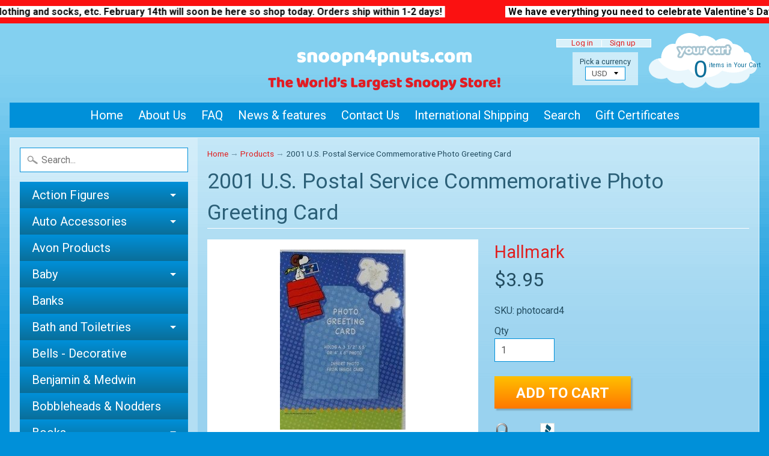

--- FILE ---
content_type: text/html; charset=utf-8
request_url: https://snoopn4pnuts.com/products/2001-u-s-postal-service-commemorative-photo-greeting-card
body_size: 29921
content:
<!DOCTYPE html>
<html class="no-js" lang="en">
<head>
<meta charset="utf-8" />
<meta http-equiv="X-UA-Compatible" content="IE=edge" />  
<meta name="viewport" content="width=device-width, initial-scale=1.0, height=device-height, minimum-scale=1.0, user-scalable=0">
<meta name="google-site-verification" content="L40EN84T1rsSFd4vYsCGKsRaDPNp0p8ZMngTS8UEavw" />
<meta name="google-site-verification" content="M8eT7L1nw2nT6F5CPvNY5zZQ24vWkQlFU2rMSYiQdZE" />

<meta name="description" content="2001 U.S Postal Service&#39;s Commemorative Photo Greeting Card With Envelope (Honoring Peanuts&#39; 50th Anniversary; Holds 3.5&quot;x5&quot; or 4&quot;x6&quot; photo; Insert photo from inside card) - NEW/SEALED">

<!-- Google tag (gtag.js) -->
<script async src="https://www.googletagmanager.com/gtag/js?id=G-0XPDJKESLF"></script>
<script>
window.dataLayer = window.dataLayer || [];
function gtag(){dataLayer.push(arguments);}
gtag('js', new Date());
gtag('config', 'G-0XPDJKESLF');
</script>

  
  
  <link href="//fonts.googleapis.com/css?family=Roboto:400,700" rel="stylesheet" type="text/css" media="all" />


  

   

<link rel="shortcut icon" href="//snoopn4pnuts.com/cdn/shop/files/favi_32x32.png?v=1613738214" type="image/png">


<link rel="apple-touch-icon" href="//snoopn4pnuts.com/cdn/shop/files/favi_152x152.png?v=1613738214" type="image/png">
 

<title>2001 U.S. Postal Service Commemorative Photo Greeting Card | snoopn4pnuts.com</title> 





	<meta name="description" content="2001 U.S Postal Service&#39;s Commemorative Photo Greeting Card With Envelope (Honoring Peanuts&#39; 50th Anniversary; Holds 3.5&quot;x5&quot; or 4&quot;x6&quot; photo; Insert photo from inside card) - NEW/SEALED" />


<link rel="canonical" href="https://snoopn4pnuts.com/products/2001-u-s-postal-service-commemorative-photo-greeting-card" /> 
<!-- /snippets/social-meta-tags.liquid -->
<meta property="og:site_name" content="snoopn4pnuts.com">
<meta property="og:url" content="https://snoopn4pnuts.com/products/2001-u-s-postal-service-commemorative-photo-greeting-card">
<meta property="og:title" content="2001 U.S. Postal Service Commemorative Photo Greeting Card">
<meta property="og:type" content="product">
<meta property="og:description" content="2001 U.S Postal Service&#39;s Commemorative Photo Greeting Card With Envelope (Honoring Peanuts&#39; 50th Anniversary; Holds 3.5&quot;x5&quot; or 4&quot;x6&quot; photo; Insert photo from inside card) - NEW/SEALED"><meta property="og:price:amount" content="3.95">
  <meta property="og:price:currency" content="USD"><meta property="og:image" content="http://snoopn4pnuts.com/cdn/shop/products/photocard4_1024x1024.jpg?v=1579545969">
<meta property="og:image:secure_url" content="https://snoopn4pnuts.com/cdn/shop/products/photocard4_1024x1024.jpg?v=1579545969">

<meta name="twitter:site" content="@">
<meta name="twitter:card" content="summary_large_image">
<meta name="twitter:title" content="2001 U.S. Postal Service Commemorative Photo Greeting Card">
<meta name="twitter:description" content="2001 U.S Postal Service&#39;s Commemorative Photo Greeting Card With Envelope (Honoring Peanuts&#39; 50th Anniversary; Holds 3.5&quot;x5&quot; or 4&quot;x6&quot; photo; Insert photo from inside card) - NEW/SEALED">
<link href="//snoopn4pnuts.com/cdn/shop/t/14/assets/styles.scss.css?v=136966491696878726851768006842" rel="stylesheet" type="text/css" media="all" />  
<script>
window.Sunrise = window.Sunrise || {};
Sunrise.strings = {
add_to_cart: "Add to Cart",
sold_out: "Out of stock",
unavailable: "Unavailable",
money_format_json: "${{amount}}",
money_format: "${{amount}}",
money_with_currency_format_json: "${{amount}} USD",
money_with_currency_format: "${{amount}} USD",
shop_currency: "USD",
locale: "en",
locale_json: "en",
customer_accounts_enabled: true,
customer_logged_in: false
  };
</script>  

<script src="//snoopn4pnuts.com/cdn/shop/t/14/assets/vendor.js?v=161042961499314152801760005978" type="text/javascript"></script> 
<script src="//snoopn4pnuts.com/cdn/shop/t/14/assets/theme.js?v=38058157158162198361760005978" type="text/javascript"></script> 
<script>window.performance && window.performance.mark && window.performance.mark('shopify.content_for_header.start');</script><meta name="google-site-verification" content="V_rFSmh0ddo4Rc_ELn6jCL5KDSa9urdSUKUmMJziwHU">
<meta name="facebook-domain-verification" content="5injqsm92kleoa0js98n5sax03oij2">
<meta id="shopify-digital-wallet" name="shopify-digital-wallet" content="/31438340227/digital_wallets/dialog">
<meta name="shopify-checkout-api-token" content="0be4b01a4b97c4a4f8ccea1fcddd2e96">
<meta id="in-context-paypal-metadata" data-shop-id="31438340227" data-venmo-supported="false" data-environment="production" data-locale="en_US" data-paypal-v4="true" data-currency="USD">
<link rel="alternate" type="application/json+oembed" href="https://snoopn4pnuts.com/products/2001-u-s-postal-service-commemorative-photo-greeting-card.oembed">
<script async="async" src="/checkouts/internal/preloads.js?locale=en-US"></script>
<script id="apple-pay-shop-capabilities" type="application/json">{"shopId":31438340227,"countryCode":"US","currencyCode":"USD","merchantCapabilities":["supports3DS"],"merchantId":"gid:\/\/shopify\/Shop\/31438340227","merchantName":"snoopn4pnuts.com","requiredBillingContactFields":["postalAddress","email","phone"],"requiredShippingContactFields":["postalAddress","email","phone"],"shippingType":"shipping","supportedNetworks":["visa","masterCard","amex","discover","elo","jcb"],"total":{"type":"pending","label":"snoopn4pnuts.com","amount":"1.00"},"shopifyPaymentsEnabled":true,"supportsSubscriptions":true}</script>
<script id="shopify-features" type="application/json">{"accessToken":"0be4b01a4b97c4a4f8ccea1fcddd2e96","betas":["rich-media-storefront-analytics"],"domain":"snoopn4pnuts.com","predictiveSearch":true,"shopId":31438340227,"locale":"en"}</script>
<script>var Shopify = Shopify || {};
Shopify.shop = "snoopn4pnuts.myshopify.com";
Shopify.locale = "en";
Shopify.currency = {"active":"USD","rate":"1.0"};
Shopify.country = "US";
Shopify.theme = {"name":"Copy of Sunrise | Fix Cart","id":155471642839,"schema_name":"Sunrise","schema_version":"5.21","theme_store_id":null,"role":"main"};
Shopify.theme.handle = "null";
Shopify.theme.style = {"id":null,"handle":null};
Shopify.cdnHost = "snoopn4pnuts.com/cdn";
Shopify.routes = Shopify.routes || {};
Shopify.routes.root = "/";</script>
<script type="module">!function(o){(o.Shopify=o.Shopify||{}).modules=!0}(window);</script>
<script>!function(o){function n(){var o=[];function n(){o.push(Array.prototype.slice.apply(arguments))}return n.q=o,n}var t=o.Shopify=o.Shopify||{};t.loadFeatures=n(),t.autoloadFeatures=n()}(window);</script>
<script id="shop-js-analytics" type="application/json">{"pageType":"product"}</script>
<script defer="defer" async type="module" src="//snoopn4pnuts.com/cdn/shopifycloud/shop-js/modules/v2/client.init-shop-cart-sync_BT-GjEfc.en.esm.js"></script>
<script defer="defer" async type="module" src="//snoopn4pnuts.com/cdn/shopifycloud/shop-js/modules/v2/chunk.common_D58fp_Oc.esm.js"></script>
<script defer="defer" async type="module" src="//snoopn4pnuts.com/cdn/shopifycloud/shop-js/modules/v2/chunk.modal_xMitdFEc.esm.js"></script>
<script type="module">
  await import("//snoopn4pnuts.com/cdn/shopifycloud/shop-js/modules/v2/client.init-shop-cart-sync_BT-GjEfc.en.esm.js");
await import("//snoopn4pnuts.com/cdn/shopifycloud/shop-js/modules/v2/chunk.common_D58fp_Oc.esm.js");
await import("//snoopn4pnuts.com/cdn/shopifycloud/shop-js/modules/v2/chunk.modal_xMitdFEc.esm.js");

  window.Shopify.SignInWithShop?.initShopCartSync?.({"fedCMEnabled":true,"windoidEnabled":true});

</script>
<script>(function() {
  var isLoaded = false;
  function asyncLoad() {
    if (isLoaded) return;
    isLoaded = true;
    var urls = ["https:\/\/cdn-loyalty.yotpo.com\/loader\/cw7-At2YkwVg15EE6_TOVQ.js?shop=snoopn4pnuts.myshopify.com","https:\/\/cdn-widgetsrepository.yotpo.com\/v1\/loader\/UTSvNd6xAswxLW3ihRGQCnlsNcz12WkhWoWAS0P3?shop=snoopn4pnuts.myshopify.com"];
    for (var i = 0; i < urls.length; i++) {
      var s = document.createElement('script');
      s.type = 'text/javascript';
      s.async = true;
      s.src = urls[i];
      var x = document.getElementsByTagName('script')[0];
      x.parentNode.insertBefore(s, x);
    }
  };
  if(window.attachEvent) {
    window.attachEvent('onload', asyncLoad);
  } else {
    window.addEventListener('load', asyncLoad, false);
  }
})();</script>
<script id="__st">var __st={"a":31438340227,"offset":-18000,"reqid":"38a5ac8a-1d1e-45dc-b4a5-9353c2859c63-1769470855","pageurl":"snoopn4pnuts.com\/products\/2001-u-s-postal-service-commemorative-photo-greeting-card","u":"53a9f938ea2a","p":"product","rtyp":"product","rid":4464688005251};</script>
<script>window.ShopifyPaypalV4VisibilityTracking = true;</script>
<script id="captcha-bootstrap">!function(){'use strict';const t='contact',e='account',n='new_comment',o=[[t,t],['blogs',n],['comments',n],[t,'customer']],c=[[e,'customer_login'],[e,'guest_login'],[e,'recover_customer_password'],[e,'create_customer']],r=t=>t.map((([t,e])=>`form[action*='/${t}']:not([data-nocaptcha='true']) input[name='form_type'][value='${e}']`)).join(','),a=t=>()=>t?[...document.querySelectorAll(t)].map((t=>t.form)):[];function s(){const t=[...o],e=r(t);return a(e)}const i='password',u='form_key',d=['recaptcha-v3-token','g-recaptcha-response','h-captcha-response',i],f=()=>{try{return window.sessionStorage}catch{return}},m='__shopify_v',_=t=>t.elements[u];function p(t,e,n=!1){try{const o=window.sessionStorage,c=JSON.parse(o.getItem(e)),{data:r}=function(t){const{data:e,action:n}=t;return t[m]||n?{data:e,action:n}:{data:t,action:n}}(c);for(const[e,n]of Object.entries(r))t.elements[e]&&(t.elements[e].value=n);n&&o.removeItem(e)}catch(o){console.error('form repopulation failed',{error:o})}}const l='form_type',E='cptcha';function T(t){t.dataset[E]=!0}const w=window,h=w.document,L='Shopify',v='ce_forms',y='captcha';let A=!1;((t,e)=>{const n=(g='f06e6c50-85a8-45c8-87d0-21a2b65856fe',I='https://cdn.shopify.com/shopifycloud/storefront-forms-hcaptcha/ce_storefront_forms_captcha_hcaptcha.v1.5.2.iife.js',D={infoText:'Protected by hCaptcha',privacyText:'Privacy',termsText:'Terms'},(t,e,n)=>{const o=w[L][v],c=o.bindForm;if(c)return c(t,g,e,D).then(n);var r;o.q.push([[t,g,e,D],n]),r=I,A||(h.body.append(Object.assign(h.createElement('script'),{id:'captcha-provider',async:!0,src:r})),A=!0)});var g,I,D;w[L]=w[L]||{},w[L][v]=w[L][v]||{},w[L][v].q=[],w[L][y]=w[L][y]||{},w[L][y].protect=function(t,e){n(t,void 0,e),T(t)},Object.freeze(w[L][y]),function(t,e,n,w,h,L){const[v,y,A,g]=function(t,e,n){const i=e?o:[],u=t?c:[],d=[...i,...u],f=r(d),m=r(i),_=r(d.filter((([t,e])=>n.includes(e))));return[a(f),a(m),a(_),s()]}(w,h,L),I=t=>{const e=t.target;return e instanceof HTMLFormElement?e:e&&e.form},D=t=>v().includes(t);t.addEventListener('submit',(t=>{const e=I(t);if(!e)return;const n=D(e)&&!e.dataset.hcaptchaBound&&!e.dataset.recaptchaBound,o=_(e),c=g().includes(e)&&(!o||!o.value);(n||c)&&t.preventDefault(),c&&!n&&(function(t){try{if(!f())return;!function(t){const e=f();if(!e)return;const n=_(t);if(!n)return;const o=n.value;o&&e.removeItem(o)}(t);const e=Array.from(Array(32),(()=>Math.random().toString(36)[2])).join('');!function(t,e){_(t)||t.append(Object.assign(document.createElement('input'),{type:'hidden',name:u})),t.elements[u].value=e}(t,e),function(t,e){const n=f();if(!n)return;const o=[...t.querySelectorAll(`input[type='${i}']`)].map((({name:t})=>t)),c=[...d,...o],r={};for(const[a,s]of new FormData(t).entries())c.includes(a)||(r[a]=s);n.setItem(e,JSON.stringify({[m]:1,action:t.action,data:r}))}(t,e)}catch(e){console.error('failed to persist form',e)}}(e),e.submit())}));const S=(t,e)=>{t&&!t.dataset[E]&&(n(t,e.some((e=>e===t))),T(t))};for(const o of['focusin','change'])t.addEventListener(o,(t=>{const e=I(t);D(e)&&S(e,y())}));const B=e.get('form_key'),M=e.get(l),P=B&&M;t.addEventListener('DOMContentLoaded',(()=>{const t=y();if(P)for(const e of t)e.elements[l].value===M&&p(e,B);[...new Set([...A(),...v().filter((t=>'true'===t.dataset.shopifyCaptcha))])].forEach((e=>S(e,t)))}))}(h,new URLSearchParams(w.location.search),n,t,e,['guest_login'])})(!1,!0)}();</script>
<script integrity="sha256-4kQ18oKyAcykRKYeNunJcIwy7WH5gtpwJnB7kiuLZ1E=" data-source-attribution="shopify.loadfeatures" defer="defer" src="//snoopn4pnuts.com/cdn/shopifycloud/storefront/assets/storefront/load_feature-a0a9edcb.js" crossorigin="anonymous"></script>
<script data-source-attribution="shopify.dynamic_checkout.dynamic.init">var Shopify=Shopify||{};Shopify.PaymentButton=Shopify.PaymentButton||{isStorefrontPortableWallets:!0,init:function(){window.Shopify.PaymentButton.init=function(){};var t=document.createElement("script");t.src="https://snoopn4pnuts.com/cdn/shopifycloud/portable-wallets/latest/portable-wallets.en.js",t.type="module",document.head.appendChild(t)}};
</script>
<script data-source-attribution="shopify.dynamic_checkout.buyer_consent">
  function portableWalletsHideBuyerConsent(e){var t=document.getElementById("shopify-buyer-consent"),n=document.getElementById("shopify-subscription-policy-button");t&&n&&(t.classList.add("hidden"),t.setAttribute("aria-hidden","true"),n.removeEventListener("click",e))}function portableWalletsShowBuyerConsent(e){var t=document.getElementById("shopify-buyer-consent"),n=document.getElementById("shopify-subscription-policy-button");t&&n&&(t.classList.remove("hidden"),t.removeAttribute("aria-hidden"),n.addEventListener("click",e))}window.Shopify?.PaymentButton&&(window.Shopify.PaymentButton.hideBuyerConsent=portableWalletsHideBuyerConsent,window.Shopify.PaymentButton.showBuyerConsent=portableWalletsShowBuyerConsent);
</script>
<script data-source-attribution="shopify.dynamic_checkout.cart.bootstrap">document.addEventListener("DOMContentLoaded",(function(){function t(){return document.querySelector("shopify-accelerated-checkout-cart, shopify-accelerated-checkout")}if(t())Shopify.PaymentButton.init();else{new MutationObserver((function(e,n){t()&&(Shopify.PaymentButton.init(),n.disconnect())})).observe(document.body,{childList:!0,subtree:!0})}}));
</script>
<link id="shopify-accelerated-checkout-styles" rel="stylesheet" media="screen" href="https://snoopn4pnuts.com/cdn/shopifycloud/portable-wallets/latest/accelerated-checkout-backwards-compat.css" crossorigin="anonymous">
<style id="shopify-accelerated-checkout-cart">
        #shopify-buyer-consent {
  margin-top: 1em;
  display: inline-block;
  width: 100%;
}

#shopify-buyer-consent.hidden {
  display: none;
}

#shopify-subscription-policy-button {
  background: none;
  border: none;
  padding: 0;
  text-decoration: underline;
  font-size: inherit;
  cursor: pointer;
}

#shopify-subscription-policy-button::before {
  box-shadow: none;
}

      </style>

<script>window.performance && window.performance.mark && window.performance.mark('shopify.content_for_header.end');</script>
<!-- "snippets/pagefly-header.liquid" was not rendered, the associated app was uninstalled -->
<script src="https://cdn-widgetsrepository.yotpo.com/v1/loader/cw7-At2YkwVg15EE6_TOVQ" async></script>
<!--DOOFINDER-SHOPIFY-->  <!--/DOOFINDER-SHOPIFY-->



<script type="application/ld+json">
{
  "@context": "https://schema.org/",
  "@type": "Product",
  "name": "2001 U.S. Postal Service Commemorative Photo Greeting Card",
  "url": "https://snoopn4pnuts.com/products/2001-u-s-postal-service-commemorative-photo-greeting-card",
  
  "image": [
    "//snoopn4pnuts.com/cdn/shop/products/photocard4.jpg?v=1579545969&width=1200"
  ],
  
  "description": "2001 U.S Postal Service's Commemorative Photo Greeting Card With Envelope (Honoring Peanuts' 50th Anniversary; Holds 3.5\"x5\" or 4\"x6\" photo; Insert photo fro...",
  "brand": {
    "@type": "Brand",
    "name": "Peanuts"
  },
  "sku": "photocard4",
  "mpn": "photocard4",
  
  
  
  "offers": [
    
    {
      "@type": "Offer",
      "priceCurrency": "USD",
      "price": "3.95",
      "priceValidUntil": "2027-01-26",
      "itemCondition": "https://schema.org/NewCondition",
      "availability": "https://schema.org/InStock",
      "url": "https://snoopn4pnuts.com/products/2001-u-s-postal-service-commemorative-photo-greeting-card?variant=31777668268163",
      "sku": "photocard4",
      
      
      "hasMerchantReturnPolicy": {
        "@type": "MerchantReturnPolicy",
        "applicableCountry": "US",
        "returnPolicyCategory": "https://schema.org/MerchantReturnFiniteReturnWindow",
        "merchantReturnDays": "30",
        "returnMethod": "https://schema.org/ReturnByMail",
        "returnFees": "https://schema.org/FreeReturn"
      },
      "shippingDetails": [
        {
          "@type": "OfferShippingDetails",
          "shippingRate": {
            "@type": "MonetaryAmount",
            "value": "0",
            "currency": "USD"
          },
          "shippingDestination": {
            "@type": "DefinedRegion",
            "addressCountry": "US"
          },
          "deliveryTime": {
            "@type": "ShippingDeliveryTime",
            "handlingTime": {
              "@type": "QuantitativeValue",
              "minValue": 1,
              "maxValue": 2,
              "unitCode": "DAY"
            },
            "transitTime": {
              "@type": "QuantitativeValue",
              "minValue": 3,
              "maxValue": 7,
              "unitCode": "DAY"
            }
          }
        }
      ]
    }
    
  ]
}
</script>


<!-- Swiper CSS -->
<link
rel="stylesheet"
href="https://cdn.jsdelivr.net/npm/swiper@11/swiper-bundle.min.css"
/>
<!-- Swiper JS -->
<script src="https://cdn.jsdelivr.net/npm/swiper@11/swiper-bundle.min.js"></script>
<!-- BEGIN app block: shopify://apps/tinyseo/blocks/product-json-ld-embed/0605268f-f7c4-4e95-b560-e43df7d59ae4 --><script type="application/ld+json" id="tinyimg-product-json-ld">{
  "@context": "https://schema.org/",
  "@type": "Product",
  "@id": "https://snoopn4pnuts.com/products/2001-u-s-postal-service-commemorative-photo-greeting-card",

  "category": "Household Products",
  
"offers" : [
  {
  "@type" : "Offer" ,
  "mpn": 31777668268163,

  "sku": "photocard4",
  
  "priceCurrency" : "USD" ,
  "price": "3.95",
  "priceValidUntil": "2026-04-26",
  
  
  "availability" : "http://schema.org/InStock",
  
  "itemCondition": "http://schema.org/NewCondition",
  

  "url" : "https://snoopn4pnuts.com/products/2001-u-s-postal-service-commemorative-photo-greeting-card?variant=31777668268163",
  

  
  
  
  
  "seller" : {
  "@type" : "Organization",
  "name" : "snoopn4pnuts.com"
  }
  }
  ],
  "name": "2001 U.S. Postal Service Commemorative Photo Greeting Card","image": "https://snoopn4pnuts.com/cdn/shop/products/photocard4.jpg?v=1579545969",








  
  
  
  




  
  
  
  
  
  


  
  
  
  
"description": "2001 U.S Postal Service\u0026#39;s Commemorative Photo Greeting Card With Envelope (Honoring Peanuts\u0026#39; 50th Anniversary; Holds 3.5\u0026quot;x5\u0026quot; or 4\u0026quot;x6\u0026quot; photo; Insert photo from inside card) - NEW\/SEALED",
  "manufacturer": "Hallmark",
  "material": "",
  "url": "https://snoopn4pnuts.com/products/2001-u-s-postal-service-commemorative-photo-greeting-card",
    
  "additionalProperty":
  [
  
    
    
    ],
    
    "brand": {
      "@type": "Brand",
      "name": "Hallmark"
    }
 }
</script>
<!-- END app block --><!-- BEGIN app block: shopify://apps/pin-it-pinterest-save-button/blocks/app-embed/b4ccbe83-a934-440a-a7cb-4c563c1a8dc3 --><script>
  window.roarJs = window.roarJs || {};
  roarJs.PinitConfig = {
    metafields: {
      shop: "snoopn4pnuts.myshopify.com",
      settings: {"enabled":"1","only1":"true","param":{"image_height":"150","image_width":"150","image_height_small":"150","image_width_small":"150","pin_icon":"1","icon_size":"30","button_text":"","button_size":"14"},"rule":{"mobile":"1","exclude_images":[],"exclude_pages":[]},"style":{"color":"#e60023","background":"#ffffff","type":"basic","size":"slim","radius":"2"},"position":{"value":"top_left","bottom":"10","top":"10","left":"10","right":"10"}},
      moneyFormat: "${{amount}}"
    }
  }
</script>
<script src='https://cdn.shopify.com/extensions/019a9199-05e8-78c8-a6aa-25556075e37a/legal-3/assets/pinit.js' defer></script>


<!-- END app block --><!-- BEGIN app block: shopify://apps/yotpo-product-reviews/blocks/settings/eb7dfd7d-db44-4334-bc49-c893b51b36cf -->


<script type="text/javascript">
  (function e(){var e=document.createElement("script");
  e.type="text/javascript",e.async=true,
  e.src="//staticw2.yotpo.com//widget.js?lang=en";
  var t=document.getElementsByTagName("script")[0];
  t.parentNode.insertBefore(e,t)})();
</script>



  
<!-- END app block --><!-- BEGIN app block: shopify://apps/yotpo-loyalty-rewards/blocks/loader-app-embed-block/2f9660df-5018-4e02-9868-ee1fb88d6ccd -->
    <script src="https://cdn-widgetsrepository.yotpo.com/v1/loader/cw7-At2YkwVg15EE6_TOVQ" async></script>




<!-- END app block --><!-- BEGIN app block: shopify://apps/tinyseo/blocks/breadcrumbs-json-ld-embed/0605268f-f7c4-4e95-b560-e43df7d59ae4 --><script type="application/ld+json" id="tinyimg-breadcrumbs-json-ld">
      {
        "@context": "https://schema.org",
        "@type": "BreadcrumbList",
        "itemListElement": [
          {
            "@type": "ListItem",
            "position": 1,
            "item": {
              "@id": "https://snoopn4pnuts.com",
          "name": "Home"
        }
      }
      
        
        
      ,{
        "@type": "ListItem",
        "position": 2,
        "item": {
          "@id": "https://snoopn4pnuts.com/products/2001-u-s-postal-service-commemorative-photo-greeting-card",
          "name": "2001 U.S. Postal Service Commemorative Photo Greeting Card"
        }
      }
      
      ]
    }
  </script>
<!-- END app block --><link href="https://cdn.shopify.com/extensions/019a9199-05e8-78c8-a6aa-25556075e37a/legal-3/assets/pinit.css" rel="stylesheet" type="text/css" media="all">
<link href="https://monorail-edge.shopifysvc.com" rel="dns-prefetch">
<script>(function(){if ("sendBeacon" in navigator && "performance" in window) {try {var session_token_from_headers = performance.getEntriesByType('navigation')[0].serverTiming.find(x => x.name == '_s').description;} catch {var session_token_from_headers = undefined;}var session_cookie_matches = document.cookie.match(/_shopify_s=([^;]*)/);var session_token_from_cookie = session_cookie_matches && session_cookie_matches.length === 2 ? session_cookie_matches[1] : "";var session_token = session_token_from_headers || session_token_from_cookie || "";function handle_abandonment_event(e) {var entries = performance.getEntries().filter(function(entry) {return /monorail-edge.shopifysvc.com/.test(entry.name);});if (!window.abandonment_tracked && entries.length === 0) {window.abandonment_tracked = true;var currentMs = Date.now();var navigation_start = performance.timing.navigationStart;var payload = {shop_id: 31438340227,url: window.location.href,navigation_start,duration: currentMs - navigation_start,session_token,page_type: "product"};window.navigator.sendBeacon("https://monorail-edge.shopifysvc.com/v1/produce", JSON.stringify({schema_id: "online_store_buyer_site_abandonment/1.1",payload: payload,metadata: {event_created_at_ms: currentMs,event_sent_at_ms: currentMs}}));}}window.addEventListener('pagehide', handle_abandonment_event);}}());</script>
<script id="web-pixels-manager-setup">(function e(e,d,r,n,o){if(void 0===o&&(o={}),!Boolean(null===(a=null===(i=window.Shopify)||void 0===i?void 0:i.analytics)||void 0===a?void 0:a.replayQueue)){var i,a;window.Shopify=window.Shopify||{};var t=window.Shopify;t.analytics=t.analytics||{};var s=t.analytics;s.replayQueue=[],s.publish=function(e,d,r){return s.replayQueue.push([e,d,r]),!0};try{self.performance.mark("wpm:start")}catch(e){}var l=function(){var e={modern:/Edge?\/(1{2}[4-9]|1[2-9]\d|[2-9]\d{2}|\d{4,})\.\d+(\.\d+|)|Firefox\/(1{2}[4-9]|1[2-9]\d|[2-9]\d{2}|\d{4,})\.\d+(\.\d+|)|Chrom(ium|e)\/(9{2}|\d{3,})\.\d+(\.\d+|)|(Maci|X1{2}).+ Version\/(15\.\d+|(1[6-9]|[2-9]\d|\d{3,})\.\d+)([,.]\d+|)( \(\w+\)|)( Mobile\/\w+|) Safari\/|Chrome.+OPR\/(9{2}|\d{3,})\.\d+\.\d+|(CPU[ +]OS|iPhone[ +]OS|CPU[ +]iPhone|CPU IPhone OS|CPU iPad OS)[ +]+(15[._]\d+|(1[6-9]|[2-9]\d|\d{3,})[._]\d+)([._]\d+|)|Android:?[ /-](13[3-9]|1[4-9]\d|[2-9]\d{2}|\d{4,})(\.\d+|)(\.\d+|)|Android.+Firefox\/(13[5-9]|1[4-9]\d|[2-9]\d{2}|\d{4,})\.\d+(\.\d+|)|Android.+Chrom(ium|e)\/(13[3-9]|1[4-9]\d|[2-9]\d{2}|\d{4,})\.\d+(\.\d+|)|SamsungBrowser\/([2-9]\d|\d{3,})\.\d+/,legacy:/Edge?\/(1[6-9]|[2-9]\d|\d{3,})\.\d+(\.\d+|)|Firefox\/(5[4-9]|[6-9]\d|\d{3,})\.\d+(\.\d+|)|Chrom(ium|e)\/(5[1-9]|[6-9]\d|\d{3,})\.\d+(\.\d+|)([\d.]+$|.*Safari\/(?![\d.]+ Edge\/[\d.]+$))|(Maci|X1{2}).+ Version\/(10\.\d+|(1[1-9]|[2-9]\d|\d{3,})\.\d+)([,.]\d+|)( \(\w+\)|)( Mobile\/\w+|) Safari\/|Chrome.+OPR\/(3[89]|[4-9]\d|\d{3,})\.\d+\.\d+|(CPU[ +]OS|iPhone[ +]OS|CPU[ +]iPhone|CPU IPhone OS|CPU iPad OS)[ +]+(10[._]\d+|(1[1-9]|[2-9]\d|\d{3,})[._]\d+)([._]\d+|)|Android:?[ /-](13[3-9]|1[4-9]\d|[2-9]\d{2}|\d{4,})(\.\d+|)(\.\d+|)|Mobile Safari.+OPR\/([89]\d|\d{3,})\.\d+\.\d+|Android.+Firefox\/(13[5-9]|1[4-9]\d|[2-9]\d{2}|\d{4,})\.\d+(\.\d+|)|Android.+Chrom(ium|e)\/(13[3-9]|1[4-9]\d|[2-9]\d{2}|\d{4,})\.\d+(\.\d+|)|Android.+(UC? ?Browser|UCWEB|U3)[ /]?(15\.([5-9]|\d{2,})|(1[6-9]|[2-9]\d|\d{3,})\.\d+)\.\d+|SamsungBrowser\/(5\.\d+|([6-9]|\d{2,})\.\d+)|Android.+MQ{2}Browser\/(14(\.(9|\d{2,})|)|(1[5-9]|[2-9]\d|\d{3,})(\.\d+|))(\.\d+|)|K[Aa][Ii]OS\/(3\.\d+|([4-9]|\d{2,})\.\d+)(\.\d+|)/},d=e.modern,r=e.legacy,n=navigator.userAgent;return n.match(d)?"modern":n.match(r)?"legacy":"unknown"}(),u="modern"===l?"modern":"legacy",c=(null!=n?n:{modern:"",legacy:""})[u],f=function(e){return[e.baseUrl,"/wpm","/b",e.hashVersion,"modern"===e.buildTarget?"m":"l",".js"].join("")}({baseUrl:d,hashVersion:r,buildTarget:u}),m=function(e){var d=e.version,r=e.bundleTarget,n=e.surface,o=e.pageUrl,i=e.monorailEndpoint;return{emit:function(e){var a=e.status,t=e.errorMsg,s=(new Date).getTime(),l=JSON.stringify({metadata:{event_sent_at_ms:s},events:[{schema_id:"web_pixels_manager_load/3.1",payload:{version:d,bundle_target:r,page_url:o,status:a,surface:n,error_msg:t},metadata:{event_created_at_ms:s}}]});if(!i)return console&&console.warn&&console.warn("[Web Pixels Manager] No Monorail endpoint provided, skipping logging."),!1;try{return self.navigator.sendBeacon.bind(self.navigator)(i,l)}catch(e){}var u=new XMLHttpRequest;try{return u.open("POST",i,!0),u.setRequestHeader("Content-Type","text/plain"),u.send(l),!0}catch(e){return console&&console.warn&&console.warn("[Web Pixels Manager] Got an unhandled error while logging to Monorail."),!1}}}}({version:r,bundleTarget:l,surface:e.surface,pageUrl:self.location.href,monorailEndpoint:e.monorailEndpoint});try{o.browserTarget=l,function(e){var d=e.src,r=e.async,n=void 0===r||r,o=e.onload,i=e.onerror,a=e.sri,t=e.scriptDataAttributes,s=void 0===t?{}:t,l=document.createElement("script"),u=document.querySelector("head"),c=document.querySelector("body");if(l.async=n,l.src=d,a&&(l.integrity=a,l.crossOrigin="anonymous"),s)for(var f in s)if(Object.prototype.hasOwnProperty.call(s,f))try{l.dataset[f]=s[f]}catch(e){}if(o&&l.addEventListener("load",o),i&&l.addEventListener("error",i),u)u.appendChild(l);else{if(!c)throw new Error("Did not find a head or body element to append the script");c.appendChild(l)}}({src:f,async:!0,onload:function(){if(!function(){var e,d;return Boolean(null===(d=null===(e=window.Shopify)||void 0===e?void 0:e.analytics)||void 0===d?void 0:d.initialized)}()){var d=window.webPixelsManager.init(e)||void 0;if(d){var r=window.Shopify.analytics;r.replayQueue.forEach((function(e){var r=e[0],n=e[1],o=e[2];d.publishCustomEvent(r,n,o)})),r.replayQueue=[],r.publish=d.publishCustomEvent,r.visitor=d.visitor,r.initialized=!0}}},onerror:function(){return m.emit({status:"failed",errorMsg:"".concat(f," has failed to load")})},sri:function(e){var d=/^sha384-[A-Za-z0-9+/=]+$/;return"string"==typeof e&&d.test(e)}(c)?c:"",scriptDataAttributes:o}),m.emit({status:"loading"})}catch(e){m.emit({status:"failed",errorMsg:(null==e?void 0:e.message)||"Unknown error"})}}})({shopId: 31438340227,storefrontBaseUrl: "https://snoopn4pnuts.com",extensionsBaseUrl: "https://extensions.shopifycdn.com/cdn/shopifycloud/web-pixels-manager",monorailEndpoint: "https://monorail-edge.shopifysvc.com/unstable/produce_batch",surface: "storefront-renderer",enabledBetaFlags: ["2dca8a86"],webPixelsConfigList: [{"id":"475922647","configuration":"{\"config\":\"{\\\"pixel_id\\\":\\\"AW-669520867\\\",\\\"target_country\\\":\\\"US\\\",\\\"gtag_events\\\":[{\\\"type\\\":\\\"search\\\",\\\"action_label\\\":\\\"AW-669520867\\\/gwbHCNqf9cEBEOOnoL8C\\\"},{\\\"type\\\":\\\"begin_checkout\\\",\\\"action_label\\\":\\\"AW-669520867\\\/yq13CNef9cEBEOOnoL8C\\\"},{\\\"type\\\":\\\"view_item\\\",\\\"action_label\\\":[\\\"AW-669520867\\\/NzvZCNGf9cEBEOOnoL8C\\\",\\\"MC-Q6MCZQKLDK\\\"]},{\\\"type\\\":\\\"purchase\\\",\\\"action_label\\\":[\\\"AW-669520867\\\/O5XcCM6f9cEBEOOnoL8C\\\",\\\"MC-Q6MCZQKLDK\\\"]},{\\\"type\\\":\\\"page_view\\\",\\\"action_label\\\":[\\\"AW-669520867\\\/uVUgCMuf9cEBEOOnoL8C\\\",\\\"MC-Q6MCZQKLDK\\\"]},{\\\"type\\\":\\\"add_payment_info\\\",\\\"action_label\\\":\\\"AW-669520867\\\/U0UQCN2f9cEBEOOnoL8C\\\"},{\\\"type\\\":\\\"add_to_cart\\\",\\\"action_label\\\":\\\"AW-669520867\\\/zFMwCNSf9cEBEOOnoL8C\\\"}],\\\"enable_monitoring_mode\\\":false}\"}","eventPayloadVersion":"v1","runtimeContext":"OPEN","scriptVersion":"b2a88bafab3e21179ed38636efcd8a93","type":"APP","apiClientId":1780363,"privacyPurposes":[],"dataSharingAdjustments":{"protectedCustomerApprovalScopes":["read_customer_address","read_customer_email","read_customer_name","read_customer_personal_data","read_customer_phone"]}},{"id":"253034711","configuration":"{\"pixel_id\":\"201535097569303\",\"pixel_type\":\"facebook_pixel\",\"metaapp_system_user_token\":\"-\"}","eventPayloadVersion":"v1","runtimeContext":"OPEN","scriptVersion":"ca16bc87fe92b6042fbaa3acc2fbdaa6","type":"APP","apiClientId":2329312,"privacyPurposes":["ANALYTICS","MARKETING","SALE_OF_DATA"],"dataSharingAdjustments":{"protectedCustomerApprovalScopes":["read_customer_address","read_customer_email","read_customer_name","read_customer_personal_data","read_customer_phone"]}},{"id":"85885143","configuration":"{\"tagID\":\"2613136658950\"}","eventPayloadVersion":"v1","runtimeContext":"STRICT","scriptVersion":"18031546ee651571ed29edbe71a3550b","type":"APP","apiClientId":3009811,"privacyPurposes":["ANALYTICS","MARKETING","SALE_OF_DATA"],"dataSharingAdjustments":{"protectedCustomerApprovalScopes":["read_customer_address","read_customer_email","read_customer_name","read_customer_personal_data","read_customer_phone"]}},{"id":"shopify-app-pixel","configuration":"{}","eventPayloadVersion":"v1","runtimeContext":"STRICT","scriptVersion":"0450","apiClientId":"shopify-pixel","type":"APP","privacyPurposes":["ANALYTICS","MARKETING"]},{"id":"shopify-custom-pixel","eventPayloadVersion":"v1","runtimeContext":"LAX","scriptVersion":"0450","apiClientId":"shopify-pixel","type":"CUSTOM","privacyPurposes":["ANALYTICS","MARKETING"]}],isMerchantRequest: false,initData: {"shop":{"name":"snoopn4pnuts.com","paymentSettings":{"currencyCode":"USD"},"myshopifyDomain":"snoopn4pnuts.myshopify.com","countryCode":"US","storefrontUrl":"https:\/\/snoopn4pnuts.com"},"customer":null,"cart":null,"checkout":null,"productVariants":[{"price":{"amount":3.95,"currencyCode":"USD"},"product":{"title":"2001 U.S. Postal Service Commemorative Photo Greeting Card","vendor":"Hallmark","id":"4464688005251","untranslatedTitle":"2001 U.S. Postal Service Commemorative Photo Greeting Card","url":"\/products\/2001-u-s-postal-service-commemorative-photo-greeting-card","type":"Household Products"},"id":"31777668268163","image":{"src":"\/\/snoopn4pnuts.com\/cdn\/shop\/products\/photocard4.jpg?v=1579545969"},"sku":"photocard4","title":"Default Title","untranslatedTitle":"Default Title"}],"purchasingCompany":null},},"https://snoopn4pnuts.com/cdn","fcfee988w5aeb613cpc8e4bc33m6693e112",{"modern":"","legacy":""},{"shopId":"31438340227","storefrontBaseUrl":"https:\/\/snoopn4pnuts.com","extensionBaseUrl":"https:\/\/extensions.shopifycdn.com\/cdn\/shopifycloud\/web-pixels-manager","surface":"storefront-renderer","enabledBetaFlags":"[\"2dca8a86\"]","isMerchantRequest":"false","hashVersion":"fcfee988w5aeb613cpc8e4bc33m6693e112","publish":"custom","events":"[[\"page_viewed\",{}],[\"product_viewed\",{\"productVariant\":{\"price\":{\"amount\":3.95,\"currencyCode\":\"USD\"},\"product\":{\"title\":\"2001 U.S. Postal Service Commemorative Photo Greeting Card\",\"vendor\":\"Hallmark\",\"id\":\"4464688005251\",\"untranslatedTitle\":\"2001 U.S. Postal Service Commemorative Photo Greeting Card\",\"url\":\"\/products\/2001-u-s-postal-service-commemorative-photo-greeting-card\",\"type\":\"Household Products\"},\"id\":\"31777668268163\",\"image\":{\"src\":\"\/\/snoopn4pnuts.com\/cdn\/shop\/products\/photocard4.jpg?v=1579545969\"},\"sku\":\"photocard4\",\"title\":\"Default Title\",\"untranslatedTitle\":\"Default Title\"}}]]"});</script><script>
  window.ShopifyAnalytics = window.ShopifyAnalytics || {};
  window.ShopifyAnalytics.meta = window.ShopifyAnalytics.meta || {};
  window.ShopifyAnalytics.meta.currency = 'USD';
  var meta = {"product":{"id":4464688005251,"gid":"gid:\/\/shopify\/Product\/4464688005251","vendor":"Hallmark","type":"Household Products","handle":"2001-u-s-postal-service-commemorative-photo-greeting-card","variants":[{"id":31777668268163,"price":395,"name":"2001 U.S. Postal Service Commemorative Photo Greeting Card","public_title":null,"sku":"photocard4"}],"remote":false},"page":{"pageType":"product","resourceType":"product","resourceId":4464688005251,"requestId":"38a5ac8a-1d1e-45dc-b4a5-9353c2859c63-1769470855"}};
  for (var attr in meta) {
    window.ShopifyAnalytics.meta[attr] = meta[attr];
  }
</script>
<script class="analytics">
  (function () {
    var customDocumentWrite = function(content) {
      var jquery = null;

      if (window.jQuery) {
        jquery = window.jQuery;
      } else if (window.Checkout && window.Checkout.$) {
        jquery = window.Checkout.$;
      }

      if (jquery) {
        jquery('body').append(content);
      }
    };

    var hasLoggedConversion = function(token) {
      if (token) {
        return document.cookie.indexOf('loggedConversion=' + token) !== -1;
      }
      return false;
    }

    var setCookieIfConversion = function(token) {
      if (token) {
        var twoMonthsFromNow = new Date(Date.now());
        twoMonthsFromNow.setMonth(twoMonthsFromNow.getMonth() + 2);

        document.cookie = 'loggedConversion=' + token + '; expires=' + twoMonthsFromNow;
      }
    }

    var trekkie = window.ShopifyAnalytics.lib = window.trekkie = window.trekkie || [];
    if (trekkie.integrations) {
      return;
    }
    trekkie.methods = [
      'identify',
      'page',
      'ready',
      'track',
      'trackForm',
      'trackLink'
    ];
    trekkie.factory = function(method) {
      return function() {
        var args = Array.prototype.slice.call(arguments);
        args.unshift(method);
        trekkie.push(args);
        return trekkie;
      };
    };
    for (var i = 0; i < trekkie.methods.length; i++) {
      var key = trekkie.methods[i];
      trekkie[key] = trekkie.factory(key);
    }
    trekkie.load = function(config) {
      trekkie.config = config || {};
      trekkie.config.initialDocumentCookie = document.cookie;
      var first = document.getElementsByTagName('script')[0];
      var script = document.createElement('script');
      script.type = 'text/javascript';
      script.onerror = function(e) {
        var scriptFallback = document.createElement('script');
        scriptFallback.type = 'text/javascript';
        scriptFallback.onerror = function(error) {
                var Monorail = {
      produce: function produce(monorailDomain, schemaId, payload) {
        var currentMs = new Date().getTime();
        var event = {
          schema_id: schemaId,
          payload: payload,
          metadata: {
            event_created_at_ms: currentMs,
            event_sent_at_ms: currentMs
          }
        };
        return Monorail.sendRequest("https://" + monorailDomain + "/v1/produce", JSON.stringify(event));
      },
      sendRequest: function sendRequest(endpointUrl, payload) {
        // Try the sendBeacon API
        if (window && window.navigator && typeof window.navigator.sendBeacon === 'function' && typeof window.Blob === 'function' && !Monorail.isIos12()) {
          var blobData = new window.Blob([payload], {
            type: 'text/plain'
          });

          if (window.navigator.sendBeacon(endpointUrl, blobData)) {
            return true;
          } // sendBeacon was not successful

        } // XHR beacon

        var xhr = new XMLHttpRequest();

        try {
          xhr.open('POST', endpointUrl);
          xhr.setRequestHeader('Content-Type', 'text/plain');
          xhr.send(payload);
        } catch (e) {
          console.log(e);
        }

        return false;
      },
      isIos12: function isIos12() {
        return window.navigator.userAgent.lastIndexOf('iPhone; CPU iPhone OS 12_') !== -1 || window.navigator.userAgent.lastIndexOf('iPad; CPU OS 12_') !== -1;
      }
    };
    Monorail.produce('monorail-edge.shopifysvc.com',
      'trekkie_storefront_load_errors/1.1',
      {shop_id: 31438340227,
      theme_id: 155471642839,
      app_name: "storefront",
      context_url: window.location.href,
      source_url: "//snoopn4pnuts.com/cdn/s/trekkie.storefront.a804e9514e4efded663580eddd6991fcc12b5451.min.js"});

        };
        scriptFallback.async = true;
        scriptFallback.src = '//snoopn4pnuts.com/cdn/s/trekkie.storefront.a804e9514e4efded663580eddd6991fcc12b5451.min.js';
        first.parentNode.insertBefore(scriptFallback, first);
      };
      script.async = true;
      script.src = '//snoopn4pnuts.com/cdn/s/trekkie.storefront.a804e9514e4efded663580eddd6991fcc12b5451.min.js';
      first.parentNode.insertBefore(script, first);
    };
    trekkie.load(
      {"Trekkie":{"appName":"storefront","development":false,"defaultAttributes":{"shopId":31438340227,"isMerchantRequest":null,"themeId":155471642839,"themeCityHash":"16333226708092262845","contentLanguage":"en","currency":"USD","eventMetadataId":"55f648c4-f1a4-4f16-a010-e75b7e6716a9"},"isServerSideCookieWritingEnabled":true,"monorailRegion":"shop_domain","enabledBetaFlags":["65f19447"]},"Session Attribution":{},"S2S":{"facebookCapiEnabled":true,"source":"trekkie-storefront-renderer","apiClientId":580111}}
    );

    var loaded = false;
    trekkie.ready(function() {
      if (loaded) return;
      loaded = true;

      window.ShopifyAnalytics.lib = window.trekkie;

      var originalDocumentWrite = document.write;
      document.write = customDocumentWrite;
      try { window.ShopifyAnalytics.merchantGoogleAnalytics.call(this); } catch(error) {};
      document.write = originalDocumentWrite;

      window.ShopifyAnalytics.lib.page(null,{"pageType":"product","resourceType":"product","resourceId":4464688005251,"requestId":"38a5ac8a-1d1e-45dc-b4a5-9353c2859c63-1769470855","shopifyEmitted":true});

      var match = window.location.pathname.match(/checkouts\/(.+)\/(thank_you|post_purchase)/)
      var token = match? match[1]: undefined;
      if (!hasLoggedConversion(token)) {
        setCookieIfConversion(token);
        window.ShopifyAnalytics.lib.track("Viewed Product",{"currency":"USD","variantId":31777668268163,"productId":4464688005251,"productGid":"gid:\/\/shopify\/Product\/4464688005251","name":"2001 U.S. Postal Service Commemorative Photo Greeting Card","price":"3.95","sku":"photocard4","brand":"Hallmark","variant":null,"category":"Household Products","nonInteraction":true,"remote":false},undefined,undefined,{"shopifyEmitted":true});
      window.ShopifyAnalytics.lib.track("monorail:\/\/trekkie_storefront_viewed_product\/1.1",{"currency":"USD","variantId":31777668268163,"productId":4464688005251,"productGid":"gid:\/\/shopify\/Product\/4464688005251","name":"2001 U.S. Postal Service Commemorative Photo Greeting Card","price":"3.95","sku":"photocard4","brand":"Hallmark","variant":null,"category":"Household Products","nonInteraction":true,"remote":false,"referer":"https:\/\/snoopn4pnuts.com\/products\/2001-u-s-postal-service-commemorative-photo-greeting-card"});
      }
    });


        var eventsListenerScript = document.createElement('script');
        eventsListenerScript.async = true;
        eventsListenerScript.src = "//snoopn4pnuts.com/cdn/shopifycloud/storefront/assets/shop_events_listener-3da45d37.js";
        document.getElementsByTagName('head')[0].appendChild(eventsListenerScript);

})();</script>
<script
  defer
  src="https://snoopn4pnuts.com/cdn/shopifycloud/perf-kit/shopify-perf-kit-3.0.4.min.js"
  data-application="storefront-renderer"
  data-shop-id="31438340227"
  data-render-region="gcp-us-east1"
  data-page-type="product"
  data-theme-instance-id="155471642839"
  data-theme-name="Sunrise"
  data-theme-version="5.21"
  data-monorail-region="shop_domain"
  data-resource-timing-sampling-rate="10"
  data-shs="true"
  data-shs-beacon="true"
  data-shs-export-with-fetch="true"
  data-shs-logs-sample-rate="1"
  data-shs-beacon-endpoint="https://snoopn4pnuts.com/api/collect"
></script>
</head> 
<body id="product" data-curr-format="${{amount}}" data-shop-currency="USD">

<div id="shopify-section-announcement-bar-custom" class="shopify-section">
<style>
#shopify-section-announcement-bar-custom .main_cl {
  padding-top: 10px;
  padding-bottom: 10px;
  background-color: #fb1111;
overflow: hidden;
}
#shopify-section-announcement-bar-custom .tiny {
  font-size: 1rem;
  text-align: center;
  margin-bottom: 2rem;
}
#shopify-section-announcement-bar-custom .swiper-container {
  width: 100%;
  height: 100%;
  position: relative;
  }
#shopify-section-announcement-bar-custom .swiper-wrapper{
  -webkit-transition-timing-function:linear!important;    transition-timing-function:linear!important; 
  position: relative;
}
#shopify-section-announcement-bar-custom .swiper-slide {
  text-align: center;
  font-size: 16px;
  
  
  
  width: auto;
  line-height: normal;
  position: relative;
  overflow: hidden;
  padding: 0 50px;
  color: #000000;
}
.swiper-slide strong{
font-weight: 700;
    background: #ffffff;
    padding: 4px 5px;
    color: #0b0a0a
}
@media screen and (max-width: 749px){
#shopify-section-announcement-bar-custom .swiper-slide {
  font-size: 16px;
}
}
    </style>

   <div class="main_cl">
  <div class="swiper-container swiper--top">
    <div class="swiper-wrapper">
      
        <div class="swiper-slide"><strong>We have everything you need to celebrate Valentine's Day! Kids cards, party ware, garden flags, clothing and socks, etc.  February 14th will soon be here so shop today. Orders ship within 1-2 days!</strong></div>
      
        <div class="swiper-slide"><strong>We have everything you need to celebrate Valentine's Day! Kids cards, party ware, garden flags, clothing and socks, etc.  February 14th will soon be here so shop today. Orders ship within 1-2 days!</strong></div>
      
        <div class="swiper-slide"><strong>We have everything you need to celebrate Valentine's Day! Kids cards, party ware, garden flags, clothing and socks, etc.  February 14th will soon be here so shop today. Orders ship within 1-2 days!</strong></div>
      
    </div>
  </div>

</div>

    
    <script>
        document.addEventListener('DOMContentLoaded', function () {
      let SwiperTop = new Swiper('.swiper--top', {
  spaceBetween: 0,
  centeredSlides: true,
  speed: 10000,
  autoplay: {
    delay: 1,
    reverseDirection: false
  },
  loop: true,
  slidesPerView:'auto',
  allowTouchMove: false,
  disableOnInteraction: true
});
});


    </script>





</div>

<div id="site-wrap">
<header id="header" class="clearfix">  
<div id="shopify-section-header" class="shopify-section"><style>
  #header .logo.img-logo a {
    max-width: 1100px;
    display: inline-block;
    line-height: 1;
    vertical-align: bottom;
  } 
  #header .logo.img-logo, #header .logo.img-logo h1 {
    font-size: 1em;
  
  }
  .logo.textonly h1, .logo.textonly a {
    font-size: 48px;
    line-height: 1;
  } 
  .top-menu a {
    font-size: 20px;
  }
  
  /* Original layout with proper spacing */
  #header .row.clearfix {
    width: 100%;
    padding: 0px 0px 10px 0px;
    margin: 0 0 10px 0;
    position: relative;
    min-height: 100px;
  }
  
  #header .logo {
    position: absolute;
    left: 50%;
    transform: translateX(-50%);
    top: 0px;
    margin: 0;
    padding: 0px 0px 0px 0px;
    line-height: 1;
    max-width: 50%;
    text-align: center;
    z-index: 50;
  }
  
  #header .logo a {
    display: inline-block;
  }
  
  #header .logo img {
    max-width: 100%;
    height: auto;
    display: block;
    margin: 0;
    padding: 0;
  }
  
  /* Login next to cart */
  #header .login-top {
    position: absolute;
    right: 180px;
    top: 10px;
    white-space: nowrap;
    margin: 0;
    padding: 0 15px;
  }
  
  /* Cart on the far right */
  #header .cart-info {
    position: absolute;
    right: 0;
    display: block !important;
    pointer-events: auto !important;
    cursor: pointer;
    z-index: 100;
    white-space: nowrap;
    margin: 0;
    padding: 0;
  }
  
  #header .cart-info a {
    display: inline-block;
    text-decoration: none;
    pointer-events: auto !important;
    padding: 5px 10px;
  }
  
  #header .cart-info a:hover {
    opacity: 0.8;
  }
  
  /* Clearfix for floats */
  #header .row.clearfix:after {
    content: "";
    display: table;
    clear: both;
  }
  
  /* Mobile styles */
  @media screen and (max-width: 768px) {
    #header .row.clearfix {
      display: flex;
      flex-direction: column;
      align-items: center;
      padding: 5px 5px 0px 5px;
      margin: 0 0 0px 0;
      min-height: auto;
    }
    
    #header .logo {
      position: static !important;
      transform: none !important;
      max-width: 100%;
      text-align: center;
      width: 100%;
      margin: 5px auto 0px auto;
      padding: 0px 0px 0px 0px;
      order: 1;
      z-index: 10;
    }
    
    #header .logo a {
      max-width: 100%;
      width: auto;
      display: inline-block;
    }
    
    #header .logo img {
      max-width: 100% !important;
      width: auto !important;
      height: auto !important;
    }
    
    #header .off-canvas-navigation {
      text-align: center;
      justify-content: center;
      display: flex;
      flex-wrap: wrap;
      order: 2;
      width: 100%;
      margin-top: 5px;
      gap: 5px;
      position: relative;
    }
    
    #header .off-canvas-navigation a {
      flex: 0 0 auto;
      margin: 0;
      padding: 12px 15px;
      background: #FDB913;
      color: #fff;
      text-decoration: none;
      border-radius: 3px;
    }
    
    /* Hide desktop cart/login on mobile */
    #header .login-top.hide-mobile, 
    #header .cart-info.hide-mobile {
      display: none !important;
    }
  }
  
  /* Ensure cart is visible on desktop */
  @media screen and (min-width: 769px) {
    #header .cart-info.hide-mobile {
      display: block !important;
    }
    #header .login-top.hide-mobile {
      display: block !important;
    }
  }
</style>

<div class="row clearfix">
  <div class="logo img-logo">
      
    <a class="newfont" href="/" title="snoopn4pnuts.com">
      
        
        <img src="//snoopn4pnuts.com/cdn/shop/files/svgviewer-png-output_4_1100x.png?v=1757004136"
             srcset="//snoopn4pnuts.com/cdn/shop/files/svgviewer-png-output_4_1100x.png?v=1757004136 1x, //snoopn4pnuts.com/cdn/shop/files/svgviewer-png-output_4_1100x@2x.png?v=1757004136 2x"
             alt="snoopn4pnuts.com"
             itemprop="logo">
      
    </a>
                   
  </div>

  <div class="cart-info hide-mobile">
    <a href="/cart" title="View cart">
      <em>0</em> 
      <span>items in Your Cart</span>
    </a>
  </div>

  
    <div class="login-top hide-mobile">
      
        <a href="/account/login">Log in</a> | 
        <a href="/account/register">Sign up</a>
                  
    </div>
             
</div>


   <nav class="top-menu hide-mobile clearfix" role="navigation" data-menuchosen="main-menu">
     <ul>
      
         
         
            <li class="from-top-menu">
               <a class="newfont " href="/">Home</a>
            </li>
         
      
         
         
            <li class="from-top-menu">
               <a class="newfont " href="/pages/about-us">About Us</a>
            </li>
         
      
         
         
            <li class="from-top-menu">
               <a class="newfont " href="/pages/faq">FAQ</a>
            </li>
         
      
         
         
            <li class="from-top-menu">
               <a class="newfont " href="https://snoopn4pnuts.com/blogs/news">News &amp; features</a>
            </li>
         
      
         
         
            <li class="from-top-menu">
               <a class="newfont " href="/pages/contact-us">Contact Us</a>
            </li>
         
      
         
         
            <li class="from-top-menu">
               <a class="newfont " href="/pages/international-shipping">International Shipping</a>
            </li>
         
      
         
         
            <li class="from-top-menu">
               <a class="newfont " href="/search">Search</a>
            </li>
         
      
         
         
            <li class="from-top-menu">
               <a class="newfont " href="/collections/gift-certificates">Gift Certificates</a>
            </li>
         
      
     </ul>
   </nav>


<nav class="off-canvas-navigation show-mobile newfont">
  <a href="#menu" class="menu-button"><svg xmlns="http://www.w3.org/2000/svg" width="24" height="24" viewBox="0 0 24 24"><path d="M24 6h-24v-4h24v4zm0 4h-24v4h24v-4zm0 8h-24v4h24v-4z"/></svg><span> Menu</span></a>         
  
    <a href="/account" class="menu-user"><svg xmlns="http://www.w3.org/2000/svg" width="24" height="24" viewBox="0 0 24 24"><path d="M20.822 18.096c-3.439-.794-6.64-1.49-5.09-4.418 4.72-8.912 1.251-13.678-3.732-13.678-5.082 0-8.464 4.949-3.732 13.678 1.597 2.945-1.725 3.641-5.09 4.418-3.073.71-3.188 2.236-3.178 4.904l.004 1h23.99l.004-.969c.012-2.688-.092-4.222-3.176-4.935z"/></svg><span> Account</span></a>        
  
  <a href="/cart" class="menu-cart">
    <svg xmlns="http://www.w3.org/2000/svg" width="24" height="24" viewBox="0 0 24 24"><path d="M10 19.5c0 .829-.672 1.5-1.5 1.5s-1.5-.671-1.5-1.5c0-.828.672-1.5 1.5-1.5s1.5.672 1.5 1.5zm3.5-1.5c-.828 0-1.5.671-1.5 1.5s.672 1.5 1.5 1.5 1.5-.671 1.5-1.5c0-.828-.672-1.5-1.5-1.5zm1.336-5l1.977-7h-16.813l2.938 7h11.898zm4.969-10l-3.432 12h-12.597l.839 2h13.239l3.474-12h1.929l.743-2h-4.195z"/></svg> 
    <span> Cart</span>
  </a>  
  <a href="/search" class="menu-search"><svg xmlns="http://www.w3.org/2000/svg" width="24" height="24" viewBox="0 0 24 24"><path d="M23.111 20.058l-4.977-4.977c.965-1.52 1.523-3.322 1.523-5.251 0-5.42-4.409-9.83-9.829-9.83-5.42 0-9.828 4.41-9.828 9.83s4.408 9.83 9.829 9.83c1.834 0 3.552-.505 5.022-1.383l5.021 5.021c2.144 2.141 5.384-1.096 3.239-3.24zm-20.064-10.228c0-3.739 3.043-6.782 6.782-6.782s6.782 3.042 6.782 6.782-3.043 6.782-6.782 6.782-6.782-3.043-6.782-6.782zm2.01-1.764c1.984-4.599 8.664-4.066 9.922.749-2.534-2.974-6.993-3.294-9.922-.749z"/></svg></a>
  
    <a href="#currency" class="menu-currency"><span>USD</span></a>
  
</nav> 

<script>
  // Function to clear the cart and log out the user
  function clearCartAndLogout() {
    fetch('/cart/clear.js', {
      method: 'POST',
      headers: {
        'Content-Type': 'application/json',
      }
    })
    .then(response => {
      if (response.ok) {
        window.location.href = '/account/logout';
      } else {
        console.error('Failed to clear the cart:', response.statusText);
      }
    })
    .catch(error => console.error('Error clearing cart:', error));
  }
</script>

</div>

<div id="curr-switcher">
<label for="currencies">Pick a currency</label>
<select id="currencies" name="currencies">
  
  
  <option value="USD">USD</option>
  
    
  
    
    <option value="CAD">CAD</option>
    
  
    
    <option value="GBP">GBP</option>
    
  
    
    <option value="EUR">EUR</option>
    
  
    
    <option value="AUD">AUD</option>
    
  
</select>
<span class="close-currency-box">X</span>
</div>

<!---script src="https://cdn-widgetsrepository.yotpo.com/v1/loader/UTSvNd6xAswxLW3ihRGQCnlsNcz12WkhWoWAS0P3" async></script--->
</header>
<div id="content">
<div id="shopify-section-sidebar" class="shopify-section"><style>
  #side-menu a.newfont{font-size:20px;}
</style>
<section role="complementary" id="sidebar" data-menuchosen="sidebar" data-section-id="sidebar" data-section-type="sidebar" data-keep-open="true">
  <nav role="navigation" id="menu">
    <form method="get" action="/search" class="search-form">
      <fieldset>
      <input type="text" placeholder="Search..." name="q" id="search-input">
      <button type="submit" class="button">Search</button>
      </fieldset>
    </form>          

    <ul id="side-menu">
    
   <div class="original-menu">
      
         
         
            <li class="has-sub level-1 original-li">
              <a class="newfont top-link" href="#">Action Figures</a>
               <ul class="animated">
               
                  
                  
                     <li>
                        <a class="" href="/collections/good-ol-charlie-brown">Good &#39;Ol Charlie Brown</a>
                     </li>
                  
               
                  
                  
                     <li>
                        <a class="" href="/collections/its-the-easter-beagle-action-figures">It&#39;s The Easter Beagle Action Figures</a>
                     </li>
                  
               
                  
                  
                     <li>
                        <a class="" href="/collections/limited-edition-comic-con-action-figures">Limited-Edition Comic Con Action Figures</a>
                     </li>
                  
               
                  
                  
                     <li>
                        <a class="" href="/collections/memory-lane-action-figure-sets">Memory Lane Action Figure Sets</a>
                     </li>
                  
               
                  
                  
                     <li>
                        <a class="" href="/collections/music-motion-sets">Music &amp; Motion Sets</a>
                     </li>
                  
               
                  
                  
                     <li>
                        <a class="" href="/collections/the-great-pumpkin-action-figures">The Great Pumpkin Action Figures</a>
                     </li>
                  
               
                  
                  
                     <li>
                        <a class="" href="/collections/youre-an-all-star-action-figures">You&#39;re an All-Star Action Figures</a>
                     </li>
                  
               
                  
                  
                     <li>
                        <a class="" href="/collections/a-charlie-brown-christmas-action-figures">A Charlie Brown Christmas Action Figures</a>
                     </li>
                  
                       
               </ul>
            </li>
         
      
         
         
            <li class="has-sub level-1 original-li">
              <a class="newfont top-link" href="#">Auto Accessories</a>
               <ul class="animated">
               
                  
                  
                     <li>
                        <a class="" href="/collections/auto-misc">Auto - Misc</a>
                     </li>
                  
               
                  
                  
                     <li>
                        <a class="" href="/collections/license-plates">License Plates</a>
                     </li>
                  
                       
               </ul>
            </li>
         
      
         
         
            <li>
               <a class="newfont" href="/collections/avon-products">Avon Products</a>
            </li>
         
      
         
         
            <li class="has-sub level-1 original-li">
              <a class="newfont top-link" href="#">Baby</a>
               <ul class="animated">
               
                  
                  
                     <li>
                        <a class="" href="/collections/baby-bibs">Baby Bibs</a>
                     </li>
                  
               
                  
                  
                     <li>
                        <a class="" href="/collections/baby-books">Baby Books</a>
                     </li>
                  
               
                  
                  
                     <li>
                        <a class="" href="/collections/baby-bottles-cups">Baby Bottles &amp; Cups</a>
                     </li>
                  
               
                  
                  
                     <li>
                        <a class="" href="/collections/baby-clothing-and-accessories">Baby Clothing and Accessories</a>
                     </li>
                  
               
                  
                  
                     <li>
                        <a class="" href="/collections/baby-diaper-bags">Baby Diaper Bags</a>
                     </li>
                  
               
                  
                  
                     <li>
                        <a class="" href="/collections/baby-dishes-and-utensils">Baby Dishes and Utensils</a>
                     </li>
                  
               
                  
                  
                     <li>
                        <a class="" href="/collections/baby-dolls-toys-and-rattles">Baby Dolls, Toys, and Rattles</a>
                     </li>
                  
               
                  
                  
                     <li>
                        <a class="" href="/collections/baby-gifts-and-party-ware">Baby Gifts and Party Ware</a>
                     </li>
                  
               
                  
                  
                     <li>
                        <a class="" href="/collections/baby-linens">Baby Linens</a>
                     </li>
                  
               
                  
                  
                     <li>
                        <a class="" href="/collections/baby-pacifiers-and-teethers">Baby Pacifiers and Teethers</a>
                     </li>
                  
               
                  
                  
                     <li>
                        <a class="" href="/collections/baby-toiletries-and-misc">Baby Toiletries and Misc.</a>
                     </li>
                  
               
                  
                  
                     <li>
                        <a class="" href="/collections/nursery-products">Nursery Products</a>
                     </li>
                  
               
                  
                  
                     <li>
                        <a class="" href="/collections/strollers-walkers-etc">Strollers, Walkers, Etc.</a>
                     </li>
                  
               
                  
                  
                     <li>
                        <a class="" href="/collections/tub-toys">Tub Toys</a>
                     </li>
                  
                       
               </ul>
            </li>
         
      
         
         
            <li>
               <a class="newfont" href="/collections/banks">Banks</a>
            </li>
         
      
         
         
            <li class="has-sub level-1 original-li">
              <a class="newfont top-link" href="#">Bath and Toiletries</a>
               <ul class="animated">
               
                  
                  
                     <li>
                        <a class="" href="/collections/band-aids">Band-Aids</a>
                     </li>
                  
               
                  
                  
                     <li>
                        <a class="" href="/collections/hair-brushes-combs-dryers">Hair Brushes, Combs &amp; Dryers</a>
                     </li>
                  
               
                  
                  
                     <li>
                        <a class="" href="/collections/misc-toiletries">Misc. Toiletries</a>
                     </li>
                  
               
                  
                  
                     <li>
                        <a class="" href="/collections/shower-curtains-and-bath-mats">Shower Curtains and Bath Mats</a>
                     </li>
                  
               
                  
                  
                     <li>
                        <a class="" href="/collections/soaps-lotions-and-dispensers">Soaps, Lotions, and Dispensers</a>
                     </li>
                  
               
                  
                  
                     <li>
                        <a class="" href="/collections/toothbrushes-and-holders">Toothbrushes and Holders</a>
                     </li>
                  
               
                  
                  
                     <li>
                        <a class="" href="/collections/towels-and-wash-cloths">Towels and Wash Cloths</a>
                     </li>
                  
                       
               </ul>
            </li>
         
      
         
         
            <li>
               <a class="newfont" href="/collections/bells-decorative">Bells - Decorative</a>
            </li>
         
      
         
         
            <li>
               <a class="newfont" href="/collections/benjamin-medwin">Benjamin &amp; Medwin</a>
            </li>
         
      
         
         
            <li>
               <a class="newfont" href="/collections/bobbleheads-and-nodders">Bobbleheads &amp; Nodders</a>
            </li>
         
      
         
         
            <li class="has-sub level-1 original-li">
              <a class="newfont top-link" href="#">Books</a>
               <ul class="animated">
               
                  
                  
                     <li>
                        <a class="" href="/collections/book-accessories">Book Accessories</a>
                     </li>
                  
               
                  
                  
                     <li>
                        <a class="" href="/collections/coloring-and-activity-books">Coloring and Activity Books</a>
                     </li>
                  
               
                  
                  
                     <li>
                        <a class="" href="/collections/hallmark-books-misc">Hallmark Books - Misc.</a>
                     </li>
                  
               
                  
                  
                     <li>
                        <a class="" href="/collections/hallmark-large-gift-books">Hallmark Large Gift Books</a>
                     </li>
                  
               
                  
                  
                     <li>
                        <a class="" href="/collections/hallmark-miniature-gift-books">Hallmark Miniature Gift Books</a>
                     </li>
                  
               
                  
                  
                     <li>
                        <a class="" href="/collections/newer-books-and-magazines-1980s-to-present">Newer Books and Magazines (1980&#39;s to Present)</a>
                     </li>
                  
               
                  
                  
                     <li>
                        <a class="" href="/collections/vintage-books-and-magazines">Vintage Books and Magazines</a>
                     </li>
                  
               
                  
                  
                     <li>
                        <a class="" href="/collections/vintage-hardback-books">Vintage Hardback Books</a>
                     </li>
                  
                       
               </ul>
            </li>
         
      
         
         
            <li>
               <a class="newfont" href="/collections/calendars">Calendars</a>
            </li>
         
      
         
         
            <li>
               <a class="newfont" href="/collections/camp-snoopy">Camp Snoopy</a>
            </li>
         
      
         
         
            <li class="has-sub level-1 original-li">
              <a class="newfont top-link" href="#">Candy &amp; Food Related</a>
               <ul class="animated">
               
                  
                  
                     <li>
                        <a class="" href="/collections/candy-filled-toys-galerie">Candy-Filled Toys (Galerie)</a>
                     </li>
                  
               
                  
                  
                     <li>
                        <a class="" href="/collections/fast-food-toys">Fast Food Toys</a>
                     </li>
                  
               
                  
                  
                     <li>
                        <a class="" href="/collections/misc-candy-food-related">Misc. Candy &amp; Food-Related</a>
                     </li>
                  
               
                  
                  
                     <li>
                        <a class="" href="/collections/pez-candy-dispensers">PEZ Candy Dispensers</a>
                     </li>
                  
               
                  
                  
                     <li>
                        <a class="" href="/collections/whitmans-candy-and-holiday-toys">Whitman&#39;s Candy and (Holiday) Toys</a>
                     </li>
                  
                       
               </ul>
            </li>
         
      
         
         
            <li class="has-sub level-1 original-li">
              <a class="newfont top-link" href="#">Cards (Greeting, Note, Thank-You, Etc.)</a>
               <ul class="animated">
               
                  
                  
                     <li>
                        <a class="" href="/collections/address-books">Address Books</a>
                     </li>
                  
               
                  
                  
                     <li>
                        <a class="" href="/collections/birthday-cards">Birthday Cards</a>
                     </li>
                  
               
                  
                  
                     <li>
                        <a class="" href="/collections/christmas-other-holiday-cards">Christmas &amp; Other Holiday Cards</a>
                     </li>
                  
               
                  
                  
                     <li>
                        <a class="" href="/collections/friendship-and-concern-cards">Friendship and Concern Cards</a>
                     </li>
                  
               
                  
                  
                     <li>
                        <a class="" href="/collections/get-well-cards">Get Well Cards</a>
                     </li>
                  
               
                  
                  
                     <li>
                        <a class="" href="/collections/graduation-cards">Graduation Cards</a>
                     </li>
                  
               
                  
                  
                     <li>
                        <a class="" href="/collections/misc-cards-card-holders-and-stamps">Misc. Cards, Card Holders, and Stamps</a>
                     </li>
                  
               
                  
                  
                     <li>
                        <a class="" href="/collections/note-cards-and-postalettes">Note Cards and Postalettes</a>
                     </li>
                  
               
                  
                  
                     <li>
                        <a class="" href="/collections/post-cards">Post Cards</a>
                     </li>
                  
               
                  
                  
                     <li>
                        <a class="" href="/collections/thank-you-cards">Thank You Cards</a>
                     </li>
                  
               
                  
                  
                     <li>
                        <a class="" href="/collections/valentines-day-cards">Valentine&#39;s Day Cards</a>
                     </li>
                  
                       
               </ul>
            </li>
         
      
         
         
            <li class="has-sub level-1 original-li">
              <a class="newfont top-link" href="#">Cars/Trucks/ Planes/Skateboards</a>
               <ul class="animated">
               
                  
                  
                     <li>
                        <a class="" href="/collections/airplanes">Airplanes</a>
                     </li>
                  
               
                  
                  
                     <li>
                        <a class="" href="/collections/cars-trucks">Cars &amp; Trucks</a>
                     </li>
                  
               
                  
                  
                     <li>
                        <a class="" href="/collections/nascar">Nascar</a>
                     </li>
                  
               
                  
                  
                     <li>
                        <a class="" href="/collections/skateboards">Skateboards</a>
                     </li>
                  
               
                  
                  
                     <li>
                        <a class="" href="/collections/trains">Trains</a>
                     </li>
                  
               
                  
                  
                     <li>
                        <a class="" href="/collections/wagons">Wagons</a>
                     </li>
                  
               
                  
                  
                     <li>
                        <a class="" href="/collections/wheeled-vehicles-toys-misc">Wheeled Vehicles/Toys - Misc.</a>
                     </li>
                  
               
                  
                  
                     <li>
                        <a class="" href="/collections/wooden-trucks">Wooden Trucks</a>
                     </li>
                  
                       
               </ul>
            </li>
         
      
         
         
            <li class="has-sub level-1 original-li">
              <a class="newfont top-link" href="#">Christmas Ornaments</a>
               <ul class="animated">
               
                  
                  
                     <li>
                        <a class="" href="/collections/christmas-bell-ornaments-determined">Christmas Bell Ornaments - Determined </a>
                     </li>
                  
               
                  
                  
                     <li>
                        <a class="" href="/collections/christmas-ornaments-camp-snoopy">Christmas Ornaments - Camp Snoopy</a>
                     </li>
                  
               
                  
                  
                     <li>
                        <a class="" href="/collections/christmas-ornaments-danbury-mint">Christmas Ornaments - Danbury Mint</a>
                     </li>
                  
               
                  
                  
                     <li>
                        <a class="" href="/collections/christmas-ornaments-determined">Christmas Ornaments - Determined Ceramic</a>
                     </li>
                  
               
                  
                  
                     <li>
                        <a class="" href="/collections/christmas-ornaments-hallmark">Christmas Ornaments - Hallmark</a>
                     </li>
                  
               
                  
                  
                     <li>
                        <a class="" href="/collections/christmas-ornaments-kurt-adler">Christmas Ornaments - Kurt Adler</a>
                     </li>
                  
               
                  
                  
                     <li>
                        <a class="" href="/collections/christmas-ornaments-lunt-silver-plated">Christmas Ornaments - Lunt Silver Plated</a>
                     </li>
                  
               
                  
                  
                     <li>
                        <a class="" href="/collections/christmas-ornaments-misc">Christmas Ornaments - Misc.</a>
                     </li>
                  
               
                  
                  
                     <li>
                        <a class="" href="/collections/christmas-ornaments-polonaise-and-glass">Christmas Ornaments - Polonaise and Glass</a>
                     </li>
                  
               
                  
                  
                     <li>
                        <a class="" href="/collections/christmas-ornaments-pvc">Christmas Ornaments - PVC</a>
                     </li>
                  
               
                  
                  
                     <li>
                        <a class="" href="/collections/christmas-ornaments-seagull-pewter">Christmas Ornaments - Seagull Pewter</a>
                     </li>
                  
               
                  
                  
                     <li>
                        <a class="" href="/collections/christmas-ornaments-waterford-crystal">Christmas Ornaments - Waterford Crystal</a>
                     </li>
                  
                       
               </ul>
            </li>
         
      
         
         
            <li class="has-sub level-1 original-li">
              <a class="newfont top-link" href="/collections/christmas-products">Christmas Products</a>
               <ul class="animated">
               
                  
                  
                     <li>
                        <a class="" href="/collections/misc-christmas-collectibles">Misc. Christmas Collectibles</a>
                     </li>
                  
               
                  
                  
                     <li>
                        <a class="" href="/collections/stockings-holders">Stockings &amp; Holders</a>
                     </li>
                  
                       
               </ul>
            </li>
         
      
         
         
            <li class="has-sub level-1 original-li">
              <a class="newfont top-link" href="#">Clothing &amp; Accessories</a>
               <ul class="animated">
               
                  
                  
                     <li>
                        <a class="" href="/collections/accessories">Accessories</a>
                     </li>
                  
               
                  
                  
                     <li>
                        <a class="" href="/collections/ball-caps-hats-and-coats">Ball Caps, Hats and Coats</a>
                     </li>
                  
               
                  
                  
                     <li>
                        <a class="" href="/collections/boxers-shorts-and-pants">Boxers, Shorts and Pants</a>
                     </li>
                  
               
                  
                  
                     <li>
                        <a class="" href="/collections/childrens-clothing-accessories">Children&#39;s Clothing &amp; Accessories</a>
                     </li>
                  
               
                  
                  
                     <li>
                        <a class="" href="/collections/handkerchiefs">Handkerchiefs</a>
                     </li>
                  
               
                  
                  
                     <li>
                        <a class="" href="/collections/lightly-used">Lightly Used</a>
                     </li>
                  
               
                  
                  
                     <li>
                        <a class="" href="/collections/neckties">Neckties</a>
                     </li>
                  
               
                  
                  
                     <li>
                        <a class="" href="/collections/shirts-adult-size">Shirts (Adult Size)</a>
                     </li>
                  
               
                  
                  
                     <li>
                        <a class="" href="/collections/socks">Socks</a>
                     </li>
                  
               
                  
                  
                     <li>
                        <a class="" href="/collections/swimsuits">Swimsuits</a>
                     </li>
                  
               
                  
                  
                     <li>
                        <a class="" href="/collections/underwear-sleep-wear-and-slippers">Underwear, Sleep Wear, and Slippers</a>
                     </li>
                  
                       
               </ul>
            </li>
         
      
         
         
            <li>
               <a class="newfont" href="/collections/collectibles-misc">Collectibles - Misc.</a>
            </li>
         
      
         
         
            <li class="has-sub level-1 original-li">
              <a class="newfont top-link" href="#">Danbury Mint</a>
               <ul class="animated">
               
                  
                  
                     <li>
                        <a class="" href="/collections/danbury-mint-christmas-ornaments">Danbury Mint Christmas Ornaments</a>
                     </li>
                  
               
                  
                  
                     <li>
                        <a class="" href="/collections/danbury-mint-figurines">Danbury Mint Figurines and Misc.</a>
                     </li>
                  
               
                  
                  
                     <li>
                        <a class="" href="/collections/danbury-mint-magical-moments-plates">Danbury Mint Magical Moments Plates</a>
                     </li>
                  
               
                  
                  
                     <li>
                        <a class="" href="/collections/danbury-mint-mini-spring-figurines">Danbury Mint Mini Spring Figurines</a>
                     </li>
                  
                       
               </ul>
            </li>
         
      
         
         
            <li class="has-sub level-1 original-li">
              <a class="newfont top-link" href="#">Crafts</a>
               <ul class="animated">
               
                  
                  
                     <li>
                        <a class="" href="/collections/fabric-and-ribbon">Fabric and Ribbon</a>
                     </li>
                  
               
                  
                  
                     <li>
                        <a class="" href="/collections/kids-crafts">Kids Crafts</a>
                     </li>
                  
               
                  
                  
                     <li>
                        <a class="" href="/collections/misc-crafts">Misc. Crafts</a>
                     </li>
                  
               
                  
                  
                     <li>
                        <a class="" href="/collections/needlepoint-cross-stitch-sewing-kits">Needlepoint, Cross Stitch, &amp; Sewing Kits</a>
                     </li>
                  
               
                  
                  
                     <li>
                        <a class="" href="/collections/scrapbook-paper-stickers-and-embellishments">Scrapbook Paper, Stickers and Embellishments</a>
                     </li>
                  
                       
               </ul>
            </li>
         
      
         
         
            <li>
               <a class="newfont" href="/collections/dept-56">Dept. 56</a>
            </li>
         
      
         
         
            <li class="has-sub level-1 original-li">
              <a class="newfont top-link" href="#">Dolls</a>
               <ul class="animated">
               
                  
                  
                     <li>
                        <a class="" href="/collections/bean-bag-dolls">Bean Bag Dolls</a>
                     </li>
                  
               
                  
                  
                     <li>
                        <a class="" href="/collections/doll-accessories">Doll Accessories</a>
                     </li>
                  
               
                  
                  
                     <li>
                        <a class="" href="/collections/dolls-misc">Dolls - Misc.</a>
                     </li>
                  
               
                  
                  
                     <li>
                        <a class="" href="/collections/hallmark-plush-dolls">Hallmark Plush Dolls</a>
                     </li>
                  
               
                  
                  
                     <li>
                        <a class="" href="/collections/musical-animated">Musical &amp; Animated</a>
                     </li>
                  
               
                  
                  
                     <li>
                        <a class="" href="/collections/pillow-dolls">Pillow Dolls</a>
                     </li>
                  
               
                  
                  
                     <li>
                        <a class="" href="/collections/rag-dolls-fabric-covered-dolls">Rag Dolls &amp; Fabric-Covered Dolls</a>
                     </li>
                  
               
                  
                  
                     <li>
                        <a class="" href="/collections/rubber-dolls">Rubber Dolls</a>
                     </li>
                  
               
                  
                  
                     <li>
                        <a class="" href="/collections/stuffed-plush-dolls">Stuffed / Plush Dolls</a>
                     </li>
                  
               
                  
                  
                     <li>
                        <a class="" href="/collections/whitmans-dolls">Whitman&#39;s Dolls</a>
                     </li>
                  
                       
               </ul>
            </li>
         
      
         
         
            <li>
               <a class="newfont" href="/collections/easter-misc">Easter - Misc.</a>
            </li>
         
      
         
         
            <li>
               <a class="newfont" href="/collections/figurines">Figurines</a>
            </li>
         
      
         
         
            <li class="has-sub level-1 original-li">
              <a class="newfont top-link" href="#https://snoopn4pnuts.com/search?q=flag">Flags and Windsocks</a>
               <ul class="animated">
               
                  
                  
                     <li>
                        <a class="" href="/collections/fall-flags">Fall Flags</a>
                     </li>
                  
               
                  
                  
                     <li>
                        <a class="" href="/collections/flag-poles-and-holders">Flag Poles and Holders</a>
                     </li>
                  
               
                  
                  
                     <li>
                        <a class="" href="/collections/general-everyday-flags">General Everyday Flags</a>
                     </li>
                  
               
                  
                  
                     <li>
                        <a class="" href="/collections/holiday-flags">Holiday Flags</a>
                     </li>
                  
               
                  
                  
                     <li>
                        <a class="" href="/collections/non-vintage-flags">Non-Vintage Flags</a>
                     </li>
                  
               
                  
                  
                     <li>
                        <a class="" href="/collections/school-flags">School Flags</a>
                     </li>
                  
               
                  
                  
                     <li>
                        <a class="" href="/collections/spring-flags">Spring Flags</a>
                     </li>
                  
               
                  
                  
                     <li>
                        <a class="" href="/collections/summer-flags">Summer Flags</a>
                     </li>
                  
               
                  
                  
                     <li>
                        <a class="" href="/collections/welcome-flags">Welcome Flags</a>
                     </li>
                  
               
                  
                  
                     <li>
                        <a class="" href="/collections/winter-flags">Winter Flags</a>
                     </li>
                  
                       
               </ul>
            </li>
         
      
         
         
            <li>
               <a class="newfont" href="/collections/flambro-figurines-water-globes">Flambro Figurines &amp; Water Globes</a>
            </li>
         
      
         
         
            <li>
               <a class="newfont" href="/collections/gift-certificates">Gift Certificates</a>
            </li>
         
      
         
         
            <li class="has-sub level-1 original-li">
              <a class="newfont top-link" href="#">Hallmark Figurines and Water Globes</a>
               <ul class="animated">
               
                  
                  
                     <li>
                        <a class="" href="/collections/figurines-and-water-globes">Figurines and Water Globes</a>
                     </li>
                  
               
                  
                  
                     <li>
                        <a class="" href="/collections/framed-comic-strips-pictures-plaques">Framed Comic Strips, Pictures, &amp; Plaques</a>
                     </li>
                  
               
                  
                  
                     <li>
                        <a class="" href="/collections/hallmark-misc">Hallmark - Misc.</a>
                     </li>
                  
               
                  
                  
                     <li>
                        <a class="" href="/collections/little-snoopy-figurines">Little Snoopy Figurines</a>
                     </li>
                  
               
                  
                  
                     <li>
                        <a class="" href="/collections/pewter-figurines">Pewter Figurines</a>
                     </li>
                  
                       
               </ul>
            </li>
         
      
         
         
            <li>
               <a class="newfont" href="/collections/halloween-misc-1">Halloween - Misc.</a>
            </li>
         
      
         
         
            <li class="has-sub level-1 original-li">
              <a class="newfont top-link" href="#">Household Products</a>
               <ul class="animated">
               
                  
                  
                     <li>
                        <a class="" href="/collections/clocks">Clocks</a>
                     </li>
                  
               
                  
                  
                     <li>
                        <a class="" href="/collections/linens-sheets-towels-etc">Linens: Sheets, Towels, Etc.</a>
                     </li>
                  
               
                  
                  
                     <li>
                        <a class="" href="/collections/luggage-luggage-tags">Luggage &amp; Luggage Tags</a>
                     </li>
                  
               
                  
                  
                     <li>
                        <a class="" href="/collections/mirrors">Mirrors</a>
                     </li>
                  
               
                  
                  
                     <li>
                        <a class="" href="/collections/misc-household">Misc. Household</a>
                     </li>
                  
               
                  
                  
                     <li>
                        <a class="" href="/collections/photo-albums-picture-frames-cameras">Photo Albums, Picture Frames &amp; Cameras</a>
                     </li>
                  
               
                  
                  
                     <li>
                        <a class="" href="/collections/pillows">Pillows</a>
                     </li>
                  
               
                  
                  
                     <li>
                        <a class="" href="/collections/planters">Planters</a>
                     </li>
                  
               
                  
                  
                     <li>
                        <a class="" href="/collections/rugs-floor-mats-door-mats">Rugs, Floor Mats, &amp; Door Mats</a>
                     </li>
                  
               
                  
                  
                     <li>
                        <a class="" href="/collections/telephones-radios">Telephones &amp; Radios</a>
                     </li>
                  
               
                  
                  
                     <li>
                        <a class="" href="/collections/trash-cans">Trash Cans</a>
                     </li>
                  
               
                  
                  
                     <li>
                        <a class="" href="/collections/vases">Vases</a>
                     </li>
                  
                       
               </ul>
            </li>
         
      
         
         
            <li>
               <a class="newfont" href="/collections/inflatables">Inflatables</a>
            </li>
         
      
         
         
            <li>
               <a class="newfont" href="/collections/japanese-products">Japanese Samples and Other Products</a>
            </li>
         
      
         
         
            <li class="has-sub level-1 original-li">
              <a class="newfont top-link" href="/collections/peanuts-metal-and-enamel-charms">Jewelry</a>
               <ul class="animated">
               
                  
                  
                     <li>
                        <a class="" href="/collections/cloisonne-jewelry">Cloisonne Jewelry</a>
                     </li>
                  
               
                  
                  
                     <li>
                        <a class="" href="/collections/enamel-jewelry">Enamel Jewelry</a>
                     </li>
                  
               
                  
                  
                     <li>
                        <a class="" href="/collections/jewelry-boxes-misc-jewelry-and-accessories">Charms</a>
                     </li>
                  
               
                  
                  
                     <li>
                        <a class="" href="/collections/hallmark-jewelry">Hallmark Jewelry</a>
                     </li>
                  
               
                  
                  
                     <li>
                        <a class="" href="/collections/jewelry-boxes-misc-jewelry-and-accessories">Jewelry Boxes, Misc. Jewelry and Accessories</a>
                     </li>
                  
               
                  
                  
                     <li>
                        <a class="" href="/collections/knotts-enamel-jewelry">Knott&#39;s Enamel Jewelry</a>
                     </li>
                  
               
                  
                  
                     <li>
                        <a class="" href="/collections/pewter-pewter-finish-jewelry">Pewter &amp; Pewter-Finish Jewelry</a>
                     </li>
                  
               
                  
                  
                     <li>
                        <a class="" href="/collections/pinback-buttons">Pinback Buttons</a>
                     </li>
                  
               
                  
                  
                     <li>
                        <a class="" href="/collections/pvc-pins">PVC Pins</a>
                     </li>
                  
               
                  
                  
                     <li>
                        <a class="" href="/collections/sterling-silver-silver-plated-and-gold-filled-jewelry">Sterling Silver, Silver Plated, and Gold-Filled Jewelry</a>
                     </li>
                  
               
                  
                  
                     <li>
                        <a class="" href="/collections/tivolitoo-gold-tone-jewelry">TivoliToo Gold-Tone Jewelry</a>
                     </li>
                  
               
                  
                  
                     <li>
                        <a class="" href="/collections/watches">Watches</a>
                     </li>
                  
               
                  
                  
                     <li>
                        <a class="" href="/collections/wincraft-enamel-pins">WinCraft Enamel Pins</a>
                     </li>
                  
                       
               </ul>
            </li>
         
      
         
         
            <li class="has-sub level-1 original-li">
              <a class="newfont top-link" href="#">Key Chains</a>
               <ul class="animated">
               
                  
                  
                     <li>
                        <a class="" href="/collections/acrylic-key-chains">Acrylic Key Chains</a>
                     </li>
                  
               
                  
                  
                     <li>
                        <a class="" href="/collections/knotts-camp-snoopy-key-chains">Knott&#39;s Camp Snoopy Key Chains</a>
                     </li>
                  
               
                  
                  
                     <li>
                        <a class="" href="/collections/leather-key-rings">Leather Key Rings</a>
                     </li>
                  
               
                  
                  
                     <li>
                        <a class="" href="/collections/metal-key-chains">Metal Key Chains</a>
                     </li>
                  
               
                  
                  
                     <li>
                        <a class="" href="/collections/misc-key-chains">Misc. Key Chains</a>
                     </li>
                  
               
                  
                  
                     <li>
                        <a class="" href="/collections/plastic-key-chains">Plastic Key Chains</a>
                     </li>
                  
               
                  
                  
                     <li>
                        <a class="" href="/collections/plush-key-chains">Plush Key Chains</a>
                     </li>
                  
               
                  
                  
                     <li>
                        <a class="" href="/collections/pvc-key-chains">PVC Key Chains</a>
                     </li>
                  
               
                  
                  
                     <li>
                        <a class="" href="/collections/vinyl-key-chains">Vinyl Key Chains</a>
                     </li>
                  
               
                  
                  
                     <li>
                        <a class="" href="/collections/wood-funky-chunky-key-chains">Wood (Funky Chunky) Key Chains</a>
                     </li>
                  
                       
               </ul>
            </li>
         
      
         
         
            <li class="has-sub level-1 original-li">
              <a class="newfont top-link" href="#">Kitchen</a>
               <ul class="animated">
               
                  
                  
                     <li>
                        <a class="" href="/collections/aprons">Aprons</a>
                     </li>
                  
               
                  
                  
                     <li>
                        <a class="" href="/collections/coasters">Coasters</a>
                     </li>
                  
               
                  
                  
                     <li>
                        <a class="" href="/collections/cookie-cutters">Cookie Cutters</a>
                     </li>
                  
               
                  
                  
                     <li>
                        <a class="" href="/collections/cookie-jars">Cookie Jars</a>
                     </li>
                  
               
                  
                  
                     <li>
                        <a class="" href="/collections/dishes-decorative-plates">Dishes &amp; Decorative Plates</a>
                     </li>
                  
               
                  
                  
                     <li>
                        <a class="" href="/collections/drinking-glasses">Drinking Glasses</a>
                     </li>
                  
               
                  
                  
                     <li>
                        <a class="" href="/collections/goodie-jars">Goodie Jars</a>
                     </li>
                  
               
                  
                  
                     <li>
                        <a class="" href="/collections/juice-chillers">Juice Chillers</a>
                     </li>
                  
               
                  
                  
                     <li>
                        <a class="" href="/collections/lunch-boxes-bags-thermos-bottles">Lunch Boxes, Bags &amp; Thermos Bottles</a>
                     </li>
                  
               
                  
                  
                     <li>
                        <a class="" href="/collections/misc-kitchen">Misc. Kitchen</a>
                     </li>
                  
               
                  
                  
                     <li>
                        <a class="" href="/collections/mugs">Mugs</a>
                     </li>
                  
               
                  
                  
                     <li>
                        <a class="" href="/collections/place-mats">Place Mats</a>
                     </li>
                  
               
                  
                  
                     <li>
                        <a class="" href="/collections/salt-and-pepper-shakers">Salt and Pepper Shakers</a>
                     </li>
                  
               
                  
                  
                     <li>
                        <a class="" href="/collections/silverware-and-other-dining-utensils">Silverware and Other Dining Utensils</a>
                     </li>
                  
                       
               </ul>
            </li>
         
      
         
         
            <li>
               <a class="newfont" href="/collections/latch-hook-kits-and-wall-hangings">Latch Hook Kits and Wall Hangings</a>
            </li>
         
      
         
         
            <li>
               <a class="newfont" href="/collections/lenox">Lenox</a>
            </li>
         
      
         
         
            <li class="has-sub level-1 original-li">
              <a class="newfont top-link" href="#">Lights, Lamps, &amp; Switch Plates</a>
               <ul class="animated">
               
                  
                  
                     <li>
                        <a class="" href="/collections/lamps-misc-lights">Lamps &amp; Misc. Lights</a>
                     </li>
                  
               
                  
                  
                     <li>
                        <a class="" href="/collections/night-lights">Night Lights</a>
                     </li>
                  
               
                  
                  
                     <li>
                        <a class="" href="/collections/string-lights">String Lights</a>
                     </li>
                  
               
                  
                  
                     <li>
                        <a class="" href="/collections/switch-plate-covers">Switch Plate Covers</a>
                     </li>
                  
                       
               </ul>
            </li>
         
      
         
         
            <li class="has-sub level-1 original-li">
              <a class="newfont top-link" href="#">Magnets &amp; Display Boards</a>
               <ul class="animated">
               
                  
                  
                     <li>
                        <a class="" href="/collections/acrylic-magnets">Acrylic Magnets</a>
                     </li>
                  
               
                  
                  
                     <li>
                        <a class="" href="/collections/ceramic-magnets">Ceramic Magnets</a>
                     </li>
                  
               
                  
                  
                     <li>
                        <a class="" href="/collections/display-boards">Display Boards</a>
                     </li>
                  
               
                  
                  
                     <li>
                        <a class="" href="/collections/foam-magnets">Foam Magnets</a>
                     </li>
                  
               
                  
                  
                     <li>
                        <a class="" href="/collections/funky-chunky-magnets">Funky Chunky Magnets</a>
                     </li>
                  
               
                  
                  
                     <li>
                        <a class="" href="/collections/magnetic-clips">Magnetic Clips</a>
                     </li>
                  
               
                  
                  
                     <li>
                        <a class="" href="/collections/metal-magnets">Metal Magnets</a>
                     </li>
                  
               
                  
                  
                     <li>
                        <a class="" href="/collections/misc-magnets">Misc. Magnets</a>
                     </li>
                  
               
                  
                  
                     <li>
                        <a class="" href="/collections/plastic-magnets">Plastic Magnets</a>
                     </li>
                  
               
                  
                  
                     <li>
                        <a class="" href="/collections/resin-magnets">Resin Magnets</a>
                     </li>
                  
               
                  
                  
                     <li>
                        <a class="" href="/collections/vinyl-magnets">Vinyl Magnets</a>
                     </li>
                  
                       
               </ul>
            </li>
         
      
         
         
            <li class="has-sub level-1 original-li">
              <a class="newfont top-link" href="#">Met Life</a>
               <ul class="animated">
               
                  
                  
                     <li>
                        <a class="" href="/collections/met-life-misc">Met Life - Misc.</a>
                     </li>
                  
               
                  
                  
                     <li>
                        <a class="" href="/collections/met-life-advertisements">Met Life Advertisements</a>
                     </li>
                  
               
                  
                  
                     <li>
                        <a class="" href="/collections/met-life-cards-office-products">Met Life Cards &amp; Office Products</a>
                     </li>
                  
               
                  
                  
                     <li>
                        <a class="" href="/collections/met-life-clothing-accessories">Met Life Clothing &amp; Accessories</a>
                     </li>
                  
               
                  
                  
                     <li>
                        <a class="" href="/collections/met-life-dolls">Met Life Dolls</a>
                     </li>
                  
               
                  
                  
                     <li>
                        <a class="" href="/collections/met-life-gift-ware">Met Life Gift Ware</a>
                     </li>
                  
               
                  
                  
                     <li>
                        <a class="" href="/collections/met-life-home-and-auto">Met Life Home and Auto</a>
                     </li>
                  
               
                  
                  
                     <li>
                        <a class="" href="/collections/met-life-jewelry-and-key-chains">Met Life Jewelry and Key Chains</a>
                     </li>
                  
               
                  
                  
                     <li>
                        <a class="" href="/collections/met-life-mugs-and-cups">Met Life Mugs and Cups</a>
                     </li>
                  
               
                  
                  
                     <li>
                        <a class="" href="/collections/met-life-sporting-goods">Met Life Sporting Goods</a>
                     </li>
                  
                       
               </ul>
            </li>
         
      
         
         
            <li>
               <a class="newfont" href="/collections/money">Money</a>
            </li>
         
      
         
         
            <li class="has-sub level-1 original-li">
              <a class="newfont top-link" href="#">Movies, Tapes, &amp; Records</a>
               <ul class="animated">
               
                  
                  
                     <li>
                        <a class="" href="/collections/dvds-cds-tapes-records">DVD&#39;s, CD&#39;s, Tapes &amp; Records</a>
                     </li>
                  
               
                  
                  
                     <li>
                        <a class="" href="/collections/hand-held-movie-viewer-movies">Hand-Held Movie Viewer + Movies</a>
                     </li>
                  
                       
               </ul>
            </li>
         
      
         
         
            <li>
               <a class="newfont" href="/collections/musical-vocal-figurines">Musical &amp; Vocal Figurines</a>
            </li>
         
      
         
         
            <li class="has-sub level-1 original-li">
              <a class="newfont top-link" href="#">Office Products</a>
               <ul class="animated">
               
                  
                  
                     <li>
                        <a class="" href="/collections/computer-accessories">Computer Accessories</a>
                     </li>
                  
               
                  
                  
                     <li>
                        <a class="" href="/collections/cork-memo-and-write-on-boards">Cork, Memo, and Write-On Boards</a>
                     </li>
                  
               
                  
                  
                     <li>
                        <a class="" href="/collections/mini-office-products-includes-butterfly-originals">Mini Office Products (Includes Butterfly Originals)</a>
                     </li>
                  
               
                  
                  
                     <li>
                        <a class="" href="/collections/misc-office-products">Misc. Office Products</a>
                     </li>
                  
               
                  
                  
                     <li>
                        <a class="" href="/collections/paperweights">Paperweights</a>
                     </li>
                  
               
                  
                  
                     <li>
                        <a class="" href="/collections/rulers">Rulers</a>
                     </li>
                  
                       
               </ul>
            </li>
         
      
         
         
            <li class="has-sub level-1 original-li">
              <a class="newfont top-link" href="#">Outdoor &amp; Lighted Decor</a>
               <ul class="animated">
               
                  
                  
                     <li>
                        <a class="" href="/collections/inflatables-indoor-and-indoor-outdoor">Inflatables - Indoor and Indoor/Outdoor</a>
                     </li>
                  
               
                  
                  
                     <li>
                        <a class="" href="/collections/metal-lighted-yard-art-window-art-outdoor-signs">Metal &amp; Lighted Yard Art, Window Art, &amp; Outdoor Signs</a>
                     </li>
                  
               
                  
                  
                     <li>
                        <a class="" href="/collections/statues-stepping-stones-misc">Statues, Stepping Stones &amp; Misc.</a>
                     </li>
                  
               
                  
                  
                     <li>
                        <a class="" href="/collections/wind-chimes">Wind Chimes</a>
                     </li>
                  
                       
               </ul>
            </li>
         
      
         
         
            <li class="has-sub level-1 original-li">
              <a class="newfont top-link" href="/collections/paper-products">Paper Products</a>
               <ul class="animated">
               
                  
                  
                     <li>
                        <a class="" href="/collections/beagle-hugs-stickers-and-stationery">Beagle Hugs Stickers and Stationery</a>
                     </li>
                  
               
                  
                  
                     <li>
                        <a class="" href="/collections/magnetic-note-pads">Magnetic Note Pads</a>
                     </li>
                  
               
                  
                  
                     <li>
                        <a class="" href="/collections/stationery-diaries-and-misc-paper-products">Stationery, Diaries, and Misc. Paper Products</a>
                     </li>
                  
               
                  
                  
                     <li>
                        <a class="" href="/collections/sticky-note-pads">Sticky Note Pads</a>
                     </li>
                  
                       
               </ul>
            </li>
         
      
         
         
            <li class="has-sub level-1 original-li">
              <a class="newfont top-link" href="/collections/party-ware">Party Ware</a>
               <ul class="animated">
               
                  
                  
                     <li>
                        <a class="" href="/collections/balloons">Balloons</a>
                     </li>
                  
               
                  
                  
                     <li>
                        <a class="" href="/collections/candles">Candles</a>
                     </li>
                  
               
                  
                  
                     <li>
                        <a class="" href="/collections/gift-wrap-bags-and-tags">Gift Wrap, Bags and Tags</a>
                     </li>
                  
               
                  
                  
                     <li>
                        <a class="" href="/collections/party-invitations">Party Invitations</a>
                     </li>
                  
                       
               </ul>
            </li>
         
      
         
         
            <li>
               <a class="newfont" href="/collections/patches">Patches</a>
            </li>
         
      
         
         
            <li>
               <a class="newfont" href="/collections/peanuts-60th-anniversary">Peanuts 60th Anniversary</a>
            </li>
         
      
         
         
            <li class="has-sub level-1 original-li">
              <a class="newfont top-link" href="#">Pens, Pencils, &amp; Crayons</a>
               <ul class="animated">
               
                  
                  
                     <li>
                        <a class="" href="/collections/erasers">Erasers</a>
                     </li>
                  
               
                  
                  
                     <li>
                        <a class="" href="/collections/pen-and-pencil-holders">Pen and Pencil Holders</a>
                     </li>
                  
               
                  
                  
                     <li>
                        <a class="" href="/collections/pencil-cups-boxes-and-bags">Pencil Cups, Boxes and Bags</a>
                     </li>
                  
               
                  
                  
                     <li>
                        <a class="" href="/collections/pencil-sharpeners">Pencil Sharpeners</a>
                     </li>
                  
               
                  
                  
                     <li>
                        <a class="" href="/collections/pencils-crayons">Pencils &amp; Crayons</a>
                     </li>
                  
               
                  
                  
                     <li>
                        <a class="" href="/collections/pens">Pens</a>
                     </li>
                  
               
                  
                  
                     <li>
                        <a class="" href="/collections/pens-pvc-character">Pens - PVC Character</a>
                     </li>
                  
                       
               </ul>
            </li>
         
      
         
         
            <li>
               <a class="newfont" href="/collections/pet-products">Pet Products</a>
            </li>
         
      
         
         
            <li>
               <a class="newfont" href="/collections/purses-wallets">Purses &amp; Wallets</a>
            </li>
         
      
         
         
            <li class="has-sub level-1 original-li">
              <a class="newfont top-link" href="#">Puzzles</a>
               <ul class="animated">
               
                  
                  
                     <li>
                        <a class="" href="/collections/jigsaw-puzzles">Jigsaw Puzzles</a>
                     </li>
                  
               
                  
                  
                     <li>
                        <a class="" href="/collections/wood-and-other-puzzles">Wood and Other Puzzles</a>
                     </li>
                  
                       
               </ul>
            </li>
         
      
         
         
            <li class="has-sub level-1 original-li">
              <a class="newfont top-link" href="#">PVCs</a>
               <ul class="animated">
               
                  
                  
                     <li>
                        <a class="" href="/collections/applause-irwin-pvcs">Applause &amp; Irwin PVCs</a>
                     </li>
                  
               
                  
                  
                     <li>
                        <a class="" href="/collections/bendable-pvcs">Bendable PVCs</a>
                     </li>
                  
               
                  
                  
                     <li>
                        <a class="" href="/collections/comics-spain-pvcs">Comics Spain PVCs</a>
                     </li>
                  
               
                  
                  
                     <li>
                        <a class="" href="/collections/misc-pvcs">Misc. PVCs</a>
                     </li>
                  
               
                  
                  
                     <li>
                        <a class="" href="/collections/schleich-pvcs">Schleich PVCs</a>
                     </li>
                  
               
                  
                  
                     <li>
                        <a class="" href="/collections/snoopy-world-country-pvcs-mcdonalds">Snoopy World Country PVCs (McDonald&#39;s)</a>
                     </li>
                  
               
                  
                  
                     <li>
                        <a class="" href="/collections/whitmans-pvcs">Whitman&#39;s PVCs</a>
                     </li>
                  
                       
               </ul>
            </li>
         
      
         
         
            <li>
               <a class="newfont" href="/collections/rubber-and-vinyl-stamps">Rubber and Vinyl Stamps</a>
            </li>
         
      
         
         
            <li>
               <a class="newfont" href="/collections/school-products">School Products</a>
            </li>
         
      
         
         
            <li class="has-sub level-1 original-li">
              <a class="newfont top-link" href="/collections/sporting-goods">Sporting Goods</a>
               <ul class="animated">
               
                  
                  
                     <li>
                        <a class="" href="/collections/golf-clubs-and-accessories">Golf Clubs and Accessories</a>
                     </li>
                  
               
                  
                  
                     <li>
                        <a class="" href="/collections/sporting-goods">Sporting Goods</a>
                     </li>
                  
                       
               </ul>
            </li>
         
      
         
         
            <li>
               <a class="newfont" href="/collections/st-patricks-day-misc">St. Patrick&#39;s Day - Misc.</a>
            </li>
         
      
         
         
            <li class="has-sub level-1 original-li">
              <a class="newfont top-link" href="#">Stickers and Decals</a>
               <ul class="animated">
               
                  
                  
                     <li>
                        <a class="" href="/collections/die-cut-indoor-outdoor-vinyl-decals">Die-Cut Indoor/Outdoor Vinyl Decals</a>
                     </li>
                  
               
                  
                  
                     <li>
                        <a class="" href="/collections/dolly-madison-stickers">Dolly Madison Stickers</a>
                     </li>
                  
               
                  
                  
                     <li>
                        <a class="" href="/collections/hallmark-stickers">Hallmark Stickers</a>
                     </li>
                  
               
                  
                  
                     <li>
                        <a class="" href="/collections/loungefly-stickers">Loungefly Stickers</a>
                     </li>
                  
               
                  
                  
                     <li>
                        <a class="" href="/collections/misc-stickers">Misc. Stickers</a>
                     </li>
                  
               
                  
                  
                     <li>
                        <a class="" href="/collections/sandylion-stickers">Sandylion Stickers</a>
                     </li>
                  
               
                  
                  
                     <li>
                        <a class="" href="/collections/sticker-albums">Sticker Albums</a>
                     </li>
                  
               
                  
                  
                     <li>
                        <a class="" href="/collections/vintage-stickers">Vintage Stickers</a>
                     </li>
                  
                       
               </ul>
            </li>
         
      
         
         
            <li>
               <a class="newfont" href="/collections/thanksgiving-misc">Thanksgiving - Misc.</a>
            </li>
         
      
         
         
            <li>
               <a class="newfont" href="/collections/tin-canisters-and-trays">Tin Canisters and Trays</a>
            </li>
         
      
         
         
            <li>
               <a class="newfont" href="/collections/tote-bags-and-backpacks">Tote Bags and Backpacks</a>
            </li>
         
      
         
         
            <li class="has-sub level-1 original-li">
              <a class="newfont top-link" href="#">Toys and Sporting Goods</a>
               <ul class="animated">
               
                  
                  
                     <li>
                        <a class="" href="/collections/bean-bags">Bean Bags</a>
                     </li>
                  
               
                  
                  
                     <li>
                        <a class="" href="/collections/board-games">Board Games</a>
                     </li>
                  
               
                  
                  
                     <li>
                        <a class="" href="/collections/colorforms">Colorforms</a>
                     </li>
                  
               
                  
                  
                     <li>
                        <a class="" href="/collections/finger-hand-and-push-puppets">Finger, Hand, and Push Puppets</a>
                     </li>
                  
               
                  
                  
                     <li>
                        <a class="" href="/collections/kites">Kites</a>
                     </li>
                  
               
                  
                  
                     <li>
                        <a class="" href="/collections/marbles">Marbles</a>
                     </li>
                  
               
                  
                  
                     <li>
                        <a class="" href="/collections/misc-toys">Misc. Toys</a>
                     </li>
                  
               
                  
                  
                     <li>
                        <a class="" href="/collections/movie-viewer-movies">Movie Viewer Movies</a>
                     </li>
                  
               
                  
                  
                     <li>
                        <a class="" href="/collections/musical-toys">Musical Toys</a>
                     </li>
                  
               
                  
                  
                     <li>
                        <a class="" href="/collections/outdoor-toys">Outdoor Toys</a>
                     </li>
                  
               
                  
                  
                     <li>
                        <a class="" href="/collections/playing-cards">Playing Cards</a>
                     </li>
                  
               
                  
                  
                     <li>
                        <a class="" href="/collections/pogs-and-accessories">Pogs and Accessories</a>
                     </li>
                  
               
                  
                  
                     <li>
                        <a class="" href="/collections/squeeze-toys">Squeeze Toys</a>
                     </li>
                  
               
                  
                  
                     <li>
                        <a class="" href="/collections/tin-megaphones">Tin Megaphones</a>
                     </li>
                  
               
                  
                  
                     <li>
                        <a class="" href="/collections/tin-tops">Tin Tops</a>
                     </li>
                  
               
                  
                  
                     <li>
                        <a class="" href="/collections/toy-dishes">Toy Dishes</a>
                     </li>
                  
               
                  
                  
                     <li>
                        <a class="" href="/collections/trading-cards">Trading Cards</a>
                     </li>
                  
               
                  
                  
                     <li>
                        <a class="" href="/collections/trapeze-toys">Trapeze Toys</a>
                     </li>
                  
               
                  
                  
                     <li>
                        <a class="" href="/collections/view-master-movie-reels">View-Master Movie Reels</a>
                     </li>
                  
               
                  
                  
                     <li>
                        <a class="" href="/collections/wind-up-walkers-swimmers">Wind-Up Walkers &amp; Swimmers</a>
                     </li>
                  
               
                  
                  
                     <li>
                        <a class="" href="/collections/wind-up-light-up-and-mechanical-toys">Wind-Up, Light-Up, and Mechanical Toys</a>
                     </li>
                  
                       
               </ul>
            </li>
         
      
         
         
            <li>
               <a class="newfont" href="/collections/trinket-boxes">Trinket Boxes</a>
            </li>
         
      
         
         
            <li>
               <a class="newfont" href="/collections/trophies">Trophies</a>
            </li>
         
      
         
         
            <li>
               <a class="newfont" href="/collections/valentines-day-misc">Valentine&#39;s Day - Misc.</a>
            </li>
         
      
         
         
            <li class="has-sub level-1 original-li">
              <a class="newfont top-link" href="#">Wall and Window Decor</a>
               <ul class="animated">
               
                  
                  
                     <li>
                        <a class="" href="/collections/banners-and-pennants">Banners and Pennants</a>
                     </li>
                  
               
                  
                  
                     <li>
                        <a class="" href="/collections/plaques-wood-metal-and-ceramic">Plaques - Wood, Metal, and Ceramic</a>
                     </li>
                  
               
                  
                  
                     <li>
                        <a class="" href="/collections/posters-and-other-wall-decor">Posters and Other Wall Decor</a>
                     </li>
                  
               
                  
                  
                     <li>
                        <a class="" href="/collections/tin-signs">Tin Signs</a>
                     </li>
                  
               
                  
                  
                     <li>
                        <a class="" href="/collections/wallpaper-wall-stickers">Wallpaper &amp; Wall Stickers</a>
                     </li>
                  
                       
               </ul>
            </li>
         
      
         
         
            <li>
               <a class="newfont" href="/collections/water-snow-globes">Water &amp; Snow Globes</a>
            </li>
         
      
         
         
            <li>
               <a class="newfont" href="/collections/westland-figurines-water-globes">Westland Figurines &amp; Water Globes</a>
            </li>
         
      
         
         
            <li>
               <a class="newfont" href="/collections/window-clings-and-other-window-decor">Window Clings and Other Window Decor</a>
            </li>
         
      
         
         
            <li>
               <a class="newfont" href="https://snoopn4pnuts.com/search?q=large+flag">Flags - Large Size (28&quot; x 40&quot;)</a>
            </li>
         
      
   </div>

<div class='side-menu-mobile hide show-mobile'></div>








          
             

    

    </ul>         
  </nav>

  

     

     
</section>          



</div>
<section role="main" id="main"> 

  
  <div class="breadcrumb">
    
      <a href="/" class="homepage-link" title="Back to the home page">Home</a>
      
           
          <span class="separator">&rarr;</span> 
          <a href="/collections/all">Products</a>
           
        <span class="separator">&rarr;</span>
        <span class="page-on">2001 U.S. Postal Service Commemorative Photo Greeting Card</span>
      
    
  </div>  


<div id="shopify-section-banner-ad" class="shopify-section">








</div>



<div id="shopify-section-product-template" class="shopify-section"><div itemscope itemtype="http://schema.org/Product" id="prod-4464688005251" class="clearfix" data-section-id="product-template" data-section-type="product">

  <meta itemprop="name" content="2001 U.S. Postal Service Commemorative Photo Greeting Card">
  <meta itemprop="url" content="https://snoopn4pnuts.com/products/2001-u-s-postal-service-commemorative-photo-greeting-card">
  <meta itemprop="image" content="//snoopn4pnuts.com/cdn/shop/products/photocard4_800x.jpg?v=1579545969">

  <h1 class="page-title">2001 U.S. Postal Service Commemorative Photo Greeting Card</h1>   
  <div id="product-images" class="clearfix single-image">
    <a id="product-shot" class="productimage" data-image-id="13983405768835" href="//snoopn4pnuts.com/cdn/shop/products/photocard4.jpg?v=1579545969">
      <img src="//snoopn4pnuts.com/cdn/shop/products/photocard4_1024x1024.jpg?v=1579545969" alt="2001 U.S. Postal Service Commemorative Photo Greeting Card" />
      
      <span class="icon-magnifier"></span>
    </a>

    <div id="more-images" class="product-thumbs-product-template clearfix" data-arrow-left="<svg class='icon-arrow arrow-left' viewbox='0 0 100 100'><path d='M 50,0 L 60,10 L 20,50 L 60,90 L 50,100 L 0,50 Z' transform='translate(15,0)' /></svg>" data-arrow-right="<svg class='icon-arrow arrow-right' viewbox='0 0 100 100'><path d='M 50,0 L 60,10 L 20,50 L 60,90 L 50,100 L 0,50 Z 'transform='translate(85,100) rotate(180)' /></svg>">   
      
<a href="//snoopn4pnuts.com/cdn/shop/products/photocard4_1024x1024.jpg?v=1579545969" class="active-img productimage smallimg" data-image-index="0" title="2001 U.S. Postal Service Commemorative Photo Greeting Card" data-image-id="13983405768835">
        <img src="//snoopn4pnuts.com/cdn/shop/products/photocard4_compact.jpg?v=1579545969" alt="2001 U.S. Postal Service Commemorative Photo Greeting Card" />
        </a>
      
    </div>      
  </div>  

  <div id="product-details">
    <div class="yotpo-widget-instance" data-yotpo-instance-id="593742" data-yotpo-product-id="4464688005251" data-yotpo-cart-product-id="" data-yotpo-section-id="product"></div>

    
    

    <h2 itemprop="brand" class=""><a href="/collections/vendors?q=Hallmark" title="">Hallmark</a></h2>  

    <div class="product-price-wrap" itemprop="offers" itemscope itemtype="http://schema.org/Offer">
      <meta itemprop="priceCurrency" content="USD" />
      
        <link itemprop="availability" href="http://schema.org/InStock" />
      
      
        <span id="productPrice-product-template" class="product-price" itemprop="price" content="3.95"><span class=price-money>$3.95</span></span>&nbsp;<s class="product-compare-price"></s>
      
    </div>          
    
    
      <div id="productSKU-product-template" class="sku-info">SKU:  photocard4</div>
    

    
      <form action="/cart/add" method="post" enctype="multipart/form-data" class="product-form" id="AddToCartForm-product-template">
        <input type="hidden" name="id" id="variant-id-product-template" value="31777668268163">

        <div class="product-variants">
          <fieldset>
            
          </fieldset>
          
          <div id="stockMsg-product-template">
            
          </div>
          
        </div>
        
        <div class="quick-actions clearfix">  
          
            <p class="qty-field">
              <label for="product-quantity-product-template">Qty</label>
              <input type="number" id="product-quantity-product-template" name="quantity" value="1" min="1"
                
                  max="11"
                 />
            </p>
                                                      
          
          <button type="submit"
            class="purchase button pulse animated" 
            name="add"
            id="addToCart-product-template"
            >
            <span id="addToCartText-product-template">
              
                Add to Cart
              
            </span>
          </button>
          
          <p><img src="https://cdn.shopify.com/s/files/1/0314/3834/0227/files/secure-bbb.png?v=1579544225"></p>
          
        </div>
      </form>
        

            

    
      <div id="share-me" class="clearfix">
        
        
  <div class="sunrise-share">
    <h6>Share:</h6>
    
    
      <a target="_blank" href="//www.facebook.com/sharer.php?u=https://snoopn4pnuts.com/products/2001-u-s-postal-service-commemorative-photo-greeting-card" class="share-facebook" title="Share on Facebook">
        <svg aria-hidden="true" focusable="false" role="presentation" class="icon icon-facebook" viewBox="0 0 16 16" xmlns="http://www.w3.org/2000/svg" fill-rule="evenodd" clip-rule="evenodd" stroke-linejoin="round" stroke-miterlimit="1.414"><path d="M15.117 0H.883C.395 0 0 .395 0 .883v14.234c0 .488.395.883.883.883h7.663V9.804H6.46V7.39h2.086V5.607c0-2.066 1.262-3.19 3.106-3.19.883 0 1.642.064 1.863.094v2.16h-1.28c-1 0-1.195.476-1.195 1.176v1.54h2.39l-.31 2.416h-2.08V16h4.077c.488 0 .883-.395.883-.883V.883C16 .395 15.605 0 15.117 0" fill-rule="nonzero"/></svg>
        <span class="share-title">Share</span>
      </a>
    

    
      <a target="_blank" href="//twitter.com/share?text=2001%20U.S.%20Postal%20Service%20Commemorative%20Photo%20Greeting%20Card&amp;url=https://snoopn4pnuts.com/products/2001-u-s-postal-service-commemorative-photo-greeting-card" class="share-twitter" title="Tweet on Twitter">
        <svg aria-hidden="true" focusable="false" role="presentation" class="icon icon-twitter" viewBox="0 0 16 16" xmlns="http://www.w3.org/2000/svg" fill-rule="evenodd" clip-rule="evenodd" stroke-linejoin="round" stroke-miterlimit="1.414"><path d="M16 3.038c-.59.26-1.22.437-1.885.517.677-.407 1.198-1.05 1.443-1.816-.634.375-1.337.648-2.085.795-.598-.638-1.45-1.036-2.396-1.036-1.812 0-3.282 1.468-3.282 3.28 0 .258.03.51.085.75C5.152 5.39 2.733 4.084 1.114 2.1.83 2.583.67 3.147.67 3.75c0 1.14.58 2.143 1.46 2.732-.538-.017-1.045-.165-1.487-.41v.04c0 1.59 1.13 2.918 2.633 3.22-.276.074-.566.114-.865.114-.21 0-.416-.02-.617-.058.418 1.304 1.63 2.253 3.067 2.28-1.124.88-2.54 1.404-4.077 1.404-.265 0-.526-.015-.783-.045 1.453.93 3.178 1.474 5.032 1.474 6.038 0 9.34-5 9.34-9.338 0-.143-.004-.284-.01-.425.64-.463 1.198-1.04 1.638-1.7z" fill-rule="nonzero"/></svg>
        <span class="share-title">Tweet</span>
      </a>
    

    
      <a target="_blank" href="//pinterest.com/pin/create/button/?url=https://snoopn4pnuts.com/products/2001-u-s-postal-service-commemorative-photo-greeting-card&amp;media=//snoopn4pnuts.com/cdn/shop/products/photocard4_1024x1024.jpg?v=1579545969&amp;description=2001%20U.S.%20Postal%20Service%20Commemorative%20Photo%20Greeting%20Card" class="share-pinterest" title="Pin on Pinterest">
        <svg aria-hidden="true" focusable="false" role="presentation" class="icon icon-pinterest" viewBox="0 0 16 16" xmlns="http://www.w3.org/2000/svg" fill-rule="evenodd" clip-rule="evenodd" stroke-linejoin="round" stroke-miterlimit="1.414"><path d="M8 0C3.582 0 0 3.582 0 8c0 3.39 2.108 6.285 5.084 7.45-.07-.633-.133-1.604.028-2.295.146-.625.938-3.977.938-3.977s-.24-.48-.24-1.188c0-1.11.646-1.943 1.448-1.943.683 0 1.012.513 1.012 1.127 0 .687-.436 1.713-.662 2.664-.19.797.4 1.445 1.185 1.445 1.42 0 2.514-1.498 2.514-3.662 0-1.915-1.376-3.254-3.342-3.254-2.276 0-3.61 1.707-3.61 3.472 0 .687.263 1.424.593 1.825.066.08.075.15.057.23-.06.252-.196.796-.223.907-.035.146-.115.178-.268.107-.998-.465-1.624-1.926-1.624-3.1 0-2.524 1.834-4.84 5.287-4.84 2.774 0 4.932 1.977 4.932 4.62 0 2.757-1.74 4.977-4.153 4.977-.81 0-1.572-.422-1.833-.92l-.5 1.902c-.18.695-.667 1.566-.994 2.097.75.232 1.545.357 2.37.357 4.417 0 8-3.582 8-8s-3.583-8-8-8z" fill-rule="nonzero"/></svg>
        <span class="share-title" aria-hidden="true">Pin it</span>
      </a>
    
    
    
      <a target="_blank" href="//plus.google.com/share?url=https://snoopn4pnuts.com/products/2001-u-s-postal-service-commemorative-photo-greeting-card" class="share-google" title="+1 on Google Plus">
        <svg aria-hidden="true" focusable="false" role="presentation" class="icon icon-googleplus" viewBox="0 0 16 16" xmlns="http://www.w3.org/2000/svg" fill-rule="evenodd" clip-rule="evenodd" stroke-linejoin="round" stroke-miterlimit="1.414"><g><path d="M5.09 7.273v1.745H7.98c-.116.75-.873 2.197-2.887 2.197-1.737 0-3.155-1.44-3.155-3.215S3.353 4.785 5.09 4.785c.99 0 1.652.422 2.03.786l1.382-1.33c-.887-.83-2.037-1.33-3.41-1.33C2.275 2.91 0 5.184 0 8s2.276 5.09 5.09 5.09c2.94 0 4.888-2.065 4.888-4.974 0-.334-.036-.59-.08-.843H5.09zM16 7.273h-1.455V5.818H13.09v1.455h-1.454v1.454h1.455v1.455h1.455V8.727H16"/></g></svg>
        <span class="share-title" aria-hidden="true">+1</span>
      </a>
    
  </div>





      </div>
    
  </div>

  <div id="product-description" class="rte" itemprop="description">
    <p>2001 U.S Postal Service's Commemorative Photo Greeting Card With Envelope (Honoring Peanuts' 50th Anniversary; Holds 3.5"x5" or 4"x6" photo; Insert photo from inside card) - NEW/SEALED</p>
  </div>

</div>  

<div class="yotpo-widget-instance" data-yotpo-instance-id="591428" data-yotpo-product-id="4464688005251" data-yotpo-name="2001 U.S. Postal Service Commemorative Photo Greeting Card" data-yotpo-url="https://snoopn4pnuts.com/products/2001-u-s-postal-service-commemorative-photo-greeting-card" data-yotpo-image-url="//snoopn4pnuts.com/cdn/shop/products/photocard4_large.jpg%3Fv=1579545969" data-yotpo-description="&lt;p&gt;2001 U.S Postal Service&#39;s Commemorative Photo Greeting Card With Envelope (Honoring Peanuts&#39; 50th Anniversary; Holds 3.5&quot;x5&quot; or 4&quot;x6&quot; photo; Insert photo from inside card) - NEW/SEALED&lt;/p&gt;"></div>


  



   <div id="related" data-coll="misc-cards-card-holders-and-stamps" class=" clearfix">
      <h3>Products You May Like</h3>
      
      <ul class="block-grid columns4 collection-th flexbox-grid">
         
            
         
            
               <li>
                  <a class="prod-th" title="Charlie Brown Decorated Envelope And Seal Set" href="/products/charlie-brown-decorated-envelopes-and-seals">
                  <span class="thumbnail">
                     <img alt="Charlie Brown Decorated Envelope and Seal Set - snoopn4pnuts.com" src="//snoopn4pnuts.com/cdn/shop/products/snoopyenvelopeset1_300x300.jpg?v=1623468533">
                  </span>
                  <span class="product-title">
                     <i>Peanuts Worldwide</i>
                     <span class="title">
                        Charlie Brown Decorated Envelope And Seal Set 
                     </span>      
                     <span class="price">
                        
                           
                              $14.95
                           
                        
                     </span>         
                  </span>
                  
                     
                  
                  </a>
               </li>
               
            
         
            
               <li>
                  <a class="prod-th" title="Congratulations Card (Holographic) - Snoopy" href="/products/congratulations-card-holographic-snoopy">
                  <span class="thumbnail">
                     <img alt="Congratulations Card (Holographic) - Snoopy" src="//snoopn4pnuts.com/cdn/shop/products/congratscard4a_300x300.jpg?v=1579564656">
                  </span>
                  <span class="product-title">
                     <i>Hallmark</i>
                     <span class="title">
                        Congratulations Card (Holographic) - Snoopy 
                     </span>      
                     <span class="price">
                        
                           
                              $6.95
                           
                        
                     </span>         
                  </span>
                  
                     
                  
                  </a>
               </li>
               
            
         
            
               <li>
                  <a class="prod-th" title="Giant Vintage Snoopy Father&#39;s Day Card With Giant Mailing  (Almost 50&quot; Wide!)" href="/products/giant-vintage-snoopy-fathers-day-card-with-giant-mailing-envelope">
                  <span class="thumbnail">
                     <img alt="GIANT Vintage Snoopy Father&#39;s Day Card With Giant Mailing (Almost 50&quot; Wide!) - snoopn4pnuts.com" src="//snoopn4pnuts.com/cdn/shop/products/snoopycard504_79fd98f3-7593-4f93-9254-8d1faf17da95_300x300.jpg?v=1678826434">
                  </span>
                  <span class="product-title">
                     <i>Hallmark</i>
                     <span class="title">
                        Giant Vintage Snoopy Father&#39;s Day Card With Giant Mailing  (Almost 50&quot; Wide!) 
                     </span>      
                     <span class="price">
                        
                           
                              $29.95
                           
                        
                     </span>         
                  </span>
                  
                     
                  
                  </a>
               </li>
               
            
         
            
               <li>
                  <a class="prod-th" title="Grandparents Day Card - Charlie Brown And Snoopy" href="/products/grandparents-day-card-charlie-brown-and-snoopy">
                  <span class="thumbnail">
                     <img alt="Grandparents Day Card - Charlie Brown And Snoopy" src="//snoopn4pnuts.com/cdn/shop/products/grandparentsdaycard1_300x300.jpg?v=1579564571">
                  </span>
                  <span class="product-title">
                     <i>Hallmark</i>
                     <span class="title">
                        Grandparents Day Card - Charlie Brown And Snoopy 
                     </span>      
                     <span class="price">
                        
                           
                              $3.95
                           
                        
                     </span>         
                  </span>
                  
                     
                  
                  </a>
               </li>
               
            
         
            
         
            
         
            
         
            
         
            
         
            
         
            
         
            
         
            
         
            
         
            
         
            
         
            
         
            
         
            
         
            
         
            
         
            
         
            
         
            
         
            
         
            
         
            
         
            
         
            
         
            
         
            
         
            
         
            
         
            
         
            
         
            
         
      </ul>   
   </div> 

  


  <script type="application/json" id="ProductJson-product-template">
    {"id":4464688005251,"title":"2001 U.S. Postal Service Commemorative Photo Greeting Card","handle":"2001-u-s-postal-service-commemorative-photo-greeting-card","description":"\u003cp\u003e2001 U.S Postal Service's Commemorative Photo Greeting Card With Envelope (Honoring Peanuts' 50th Anniversary; Holds 3.5\"x5\" or 4\"x6\" photo; Insert photo from inside card) - NEW\/SEALED\u003c\/p\u003e","published_at":"2020-01-20T12:05:54-05:00","created_at":"2020-01-20T12:05:54-05:00","vendor":"Hallmark","type":"Household Products","tags":["Cards (Greeting Note Thank-You Etc.): Misc. Cards Card Holders and Stamps","Household Products: Photo Albums Picture Frames \u0026 Cameras"],"price":395,"price_min":395,"price_max":395,"available":true,"price_varies":false,"compare_at_price":null,"compare_at_price_min":0,"compare_at_price_max":0,"compare_at_price_varies":false,"variants":[{"id":31777668268163,"title":"Default Title","option1":"Default Title","option2":null,"option3":null,"sku":"photocard4","requires_shipping":true,"taxable":true,"featured_image":null,"available":true,"name":"2001 U.S. Postal Service Commemorative Photo Greeting Card","public_title":null,"options":["Default Title"],"price":395,"weight":0,"compare_at_price":null,"inventory_management":"shopify","barcode":null,"requires_selling_plan":false,"selling_plan_allocations":[]}],"images":["\/\/snoopn4pnuts.com\/cdn\/shop\/products\/photocard4.jpg?v=1579545969"],"featured_image":"\/\/snoopn4pnuts.com\/cdn\/shop\/products\/photocard4.jpg?v=1579545969","options":["Title"],"media":[{"alt":"2001 U.S. Postal Service Commemorative Photo Greeting Card","id":6153098592387,"position":1,"preview_image":{"aspect_ratio":0.697,"height":300,"width":209,"src":"\/\/snoopn4pnuts.com\/cdn\/shop\/products\/photocard4.jpg?v=1579545969"},"aspect_ratio":0.697,"height":300,"media_type":"image","src":"\/\/snoopn4pnuts.com\/cdn\/shop\/products\/photocard4.jpg?v=1579545969","width":209}],"requires_selling_plan":false,"selling_plan_groups":[],"content":"\u003cp\u003e2001 U.S Postal Service's Commemorative Photo Greeting Card With Envelope (Honoring Peanuts' 50th Anniversary; Holds 3.5\"x5\" or 4\"x6\" photo; Insert photo from inside card) - NEW\/SEALED\u003c\/p\u003e"}
  </script>


<script>
(function() {
  const sectionId = 'product-template';
  const variantSelect = document.querySelector('#productSelect-' + sectionId);
  const variantIdInput = document.getElementById('variant-id-' + sectionId);
  const stockMsgContainer = document.querySelector('#stockMsg-' + sectionId);
  const form = document.getElementById('AddToCartForm-' + sectionId);
  const addToCartBtn = document.getElementById('addToCart-' + sectionId);
  const qtyInput = document.getElementById('product-quantity-' + sectionId);

  // Update variant and stock message
  function updateVariantAndStock() {
    if (!variantSelect || !variantIdInput) return;
    
    const selectedOption = variantSelect.options[variantSelect.selectedIndex];
    const variantId = selectedOption.value;
    const inventoryQuantity = selectedOption.getAttribute('data-inventory');
    const isAvailable = !selectedOption.disabled;

    // Update hidden input
    variantIdInput.value = variantId;

    // Update stock message
    if (stockMsgContainer) {
      const varMsg = stockMsgContainer.querySelector('.var-msg');
      if (varMsg && inventoryQuantity !== null && !isNaN(inventoryQuantity)) {
        varMsg.innerHTML = 'Availability:  ' + inventoryQuantity + ' in stock';
      }
    }

    // Update button state
    if (addToCartBtn) {
      if (isAvailable) {
        addToCartBtn.removeAttribute('disabled');
        addToCartBtn.querySelector('span').textContent = 'Add to Cart';
      } else {
        addToCartBtn.setAttribute('disabled', 'disabled');
        addToCartBtn.querySelector('span').textContent = 'Out of stock';
      }
    }

    // Update quantity max
    if (qtyInput && inventoryQuantity !== null) {
      qtyInput.setAttribute('max', inventoryQuantity);
    }
  }

  // Initialize on page load
  if (variantSelect && variantIdInput) {
    variantSelect.addEventListener('change', updateVariantAndStock);
    updateVariantAndStock();
  }

  // Form submission with AJAX and redirect to cart
  if (form) {
    form.addEventListener('submit', function(e) {
      e.preventDefault();

      if (!variantIdInput.value || variantIdInput.value === '' || variantIdInput.value === 'null') {
        alert('Please select a valid option.');
        return false;
      }

      const formData = new FormData(form);
      
      // Disable button during submission
      if (addToCartBtn) {
        addToCartBtn.disabled = true;
        addToCartBtn.querySelector('span').textContent = 'Adding...';
      }

      fetch('/cart/add.js', {
        method: 'POST',
        body: formData
      })
      .then(response => response.json())
      .then(data => {
        // Update cart count
        fetch('/cart.js')
          .then(res => res.json())
          .then(cart => {
            // Update cart counter in header
            const cartCounters = document.querySelectorAll('.cart-info em, .menu-cart em');
            cartCounters.forEach(counter => {
              counter.textContent = cart.item_count;
            });
            
            // Redirect to cart page
            window.location.href = '/cart';
          });
      })
      .catch(error => {
        console.error('Error adding to cart:', error);
        alert('Error adding item to cart. Please try again.');
        
        if (addToCartBtn) {
          addToCartBtn.disabled = false;
          addToCartBtn.querySelector('span').textContent = 'Add to Cart';
        }
      });
    });
  }
})();
</script>

</div>


<div id="shopify-section-logo-list" class="shopify-section">






</div>

</section>
</div>
</div><!-- site-wrap -->
<div id="shopify-section-footer" class="shopify-section"><footer role="contentinfo" id="footer" class="" data-section-id="footer" data-section-type="footer">
 <div class="footer-wrapper" style="max-width: 1200px; margin: 0 auto; padding: 40px 20px;">
  <div class="footer-columns" style="display: flex; justify-content: space-between; gap: 40px; flex-wrap: wrap;">
    
    <!-- Column 1: Logo & Copyright -->
    <div class="footer-column" style="flex: 1; min-width: 220px;">
      <a href = "https://snoopn4pnuts.com/"><img src="https://snoopn4pnuts.com/cdn/shop/files/Screenshot_9-removebg-preview_850x@2x.png?v=1745813085" alt="Footer Logo" style="margin-bottom: 10px; max-width: 180px;"></a>
      <p style="margin-top: 10px; color: black;">&copy; 2026 <a href = "https://snoopn4pnuts.com/" style = "color : #000;">snoopn4pnuts.com</a>. All rights reserved.</p>
    </div>

    <!-- Column 2: Quick Links -->
    <div class="footer-column" style="flex: 1; min-width: 220px;">
  <h4 style="text-align: left;">Quick Links</h4>
  <ul style="color: black; text-align: left;">
    <li class="mb-1"><a href="https://snoopn4pnuts.com/pages/about-us" class="hover:underline" style="color: black;">About Us</a></li>
    <li class="mb-1"><a href="https://snoopn4pnuts.com/blogs/news" class="hover:underline" style="color: black;">News & Features</a></li>
    <li class="mb-1"><a href="https://snoopn4pnuts.com/pages/contact-us" class="hover:underline" style="color: black;">Contact Us</a></li>
    <li class="mb-1"><a href="https://snoopn4pnuts.com/pages/international-shipping" class="hover:underline" style="color: black;">International Shipping</a></li>
    <li class="mb-1"><a href="https://snoopn4pnuts.com/collections/gift-certificates" class="hover:underline" style="color: black;">Gift Certificates</a></li>
  </ul>
</div>


    <!-- Column 3: Legal -->
    <div class="footer-column" style="flex: 1; min-width: 220px;">
  <h4 class="text-lg font-semibold mb-2" style="text-align:left;">Legal</h4>
  <ul style="text-align:left; color: black;">
    <li class="mb-1">
      <a href="https://snoopn4pnuts.com/pages/terms-and-conditions" class="hover:underline" style="color: black;">Terms and Conditions</a>
    </li>
    <li class="mb-1">
      <a href="#" class="hover:underline" style="color: black;">Privacy Policy</a>
    </li>
  </ul>
</div>


    <!-- Column 4: Get in Touch -->
    <div class="footer-column" style="flex: 1; min-width: 220px; text-align: left;">
      <h4 class="text-lg font-semibold mb-2">Get in Touch</h4>
      <span class="mb-1" style = "color: #000;">Email: <a href="mailto:sales@snoopn4pnuts.com" style = "color: #2b5f77;" class="hover:underline">sales@snoopn4pnuts.com</a></span>
      <p class="mb-3" style = "color: #000;">Phone: <a href="tel:717-515-7334" style = "color: #2b5f77;" class="hover:underline">717-515-7334</a></p>
<br>
      <div class="flex space-x-4 mt-4" style="display: flex; gap: 16px;">
  <!-- Facebook Icon -->
  <a href="#" class="hover:text-blue-500" aria-label="Facebook">
    <svg style="color: black;" width="20" height="20" fill="currentColor" viewBox="0 0 24 24">
      <path d="M22 12c0-5.522-4.477-10-10-10S2 6.478 2 12c0 4.991 3.657 9.128 8.438 9.879v-6.987H7.898v-2.892h2.54V9.797c0-2.507 1.492-3.89 3.777-3.89 1.094 0 2.238.195 2.238.195v2.465h-1.261c-1.243 0-1.63.771-1.63 1.562v1.875h2.773l-.443 2.892h-2.33v6.987C18.343 21.128 22 16.991 22 12z"/>
    </svg>
  </a>

  <!-- Instagram Icon -->
  <a href="#" class="hover:text-pink-500" aria-label="Instagram">
    <svg style="color: black;" width="20" height="20" fill="currentColor" viewBox="0 0 24 24">
      <path d="M7.75 2h8.5A5.75 5.75 0 0 1 22 7.75v8.5A5.75 5.75 0 0 1 16.25 22h-8.5A5.75 5.75 0 0 1 2 16.25v-8.5A5.75 5.75 0 0 1 7.75 2zm0 1.5A4.25 4.25 0 0 0 3.5 7.75v8.5A4.25 4.25 0 0 0 7.75 20.5h8.5A4.25 4.25 0 0 0 20.5 16.25v-8.5A4.25 4.25 0 0 0 16.25 3.5h-8.5zm8.25 2a1 1 0 1 1 0 2 1 1 0 0 1 0-2zm-4.25 1.5a5.75 5.75 0 1 1 0 11.5 5.75 5.75 0 0 1 0-11.5zm0 1.5a4.25 4.25 0 1 0 0 8.5 4.25 4.25 0 0 0 0-8.5z"/>
    </svg>
  </a>

  <!-- Twitter Icon -->
  <a href="#" class="hover:text-blue-400" aria-label="Twitter">
    <svg style="color: black;" width="20" height="20" fill="currentColor" viewBox="0 0 24 24">
      <path d="M22.46 6c-.77.35-1.6.58-2.46.69a4.29 4.29 0 0 0 1.88-2.37 8.57 8.57 0 0 1-2.71 1.03A4.26 4.26 0 0 0 16.02 4c-2.35 0-4.26 1.91-4.26 4.26 0 .33.04.66.1.97A12.1 12.1 0 0 1 3.15 5.1a4.26 4.26 0 0 0 1.32 5.68 4.24 4.24 0 0 1-1.93-.53v.05c0 2.1 1.5 3.85 3.49 4.24a4.3 4.3 0 0 1-1.92.07 4.27 4.27 0 0 0 3.98 2.96A8.56 8.56 0 0 1 2 19.54a12.07 12.07 0 0 0 6.56 1.92c7.88 0 12.2-6.53 12.2-12.2l-.01-.56A8.72 8.72 0 0 0 24 5.54a8.5 8.5 0 0 1-2.54.7z"/>
    </svg>
  </a>
  <!-- Pinterest Icon -->
  <a href="https://www.pinterest.com/snoopn4pnuts/" class="hover:text-red-600" aria-label="Pinterest" target="_blank" rel="noopener noreferrer">
  <svg style="color: black;" width="20" height="20" fill="currentColor" viewBox="0 0 24 24">
    <path d="M12 0C5.373 0 0 5.372 0 12c0 4.989 3.657 9.151 8.438 10.299-.117-.875-.223-2.218.047-3.177.242-.829 1.557-5.286 1.557-5.286s-.396-.792-.396-1.963c0-1.839 1.067-3.213 2.393-3.213 1.127 0 1.671.846 1.671 1.86 0 1.134-.723 2.827-1.095 4.4-.312 1.313.662 2.384 1.961 2.384 2.354 0 4.162-2.482 4.162-6.065 0-3.172-2.282-5.391-5.539-5.391-3.777 0-6.002 2.83-6.002 5.752 0 1.14.438 2.363.985 3.029.108.13.124.242.091.372-.1.411-.33 1.313-.375 1.495-.06.241-.195.292-.452.177-1.675-.778-2.721-3.214-2.721-5.173 0-4.207 3.057-8.069 8.819-8.069 4.626 0 8.218 3.3 8.218 7.709 0 4.597-2.897 8.299-6.92 8.299-1.352 0-2.625-.703-3.06-1.527l-.832 3.17c-.3 1.145-1.112 2.581-1.657 3.458C10.558 23.928 11.27 24 12 24c6.627 0 12-5.372 12-12S18.627 0 12 0z"/>
  </svg>
</a>
</div>

    </div>

  </div>
</div>

<br>

   <div class="inner">
      
         

<p class="payment-icons">
  
    <img src="//snoopn4pnuts.com/cdn/shopifycloud/storefront/assets/payment_icons/amazon-ec9fb491.svg" alt="amazon pay" />
  
    <img src="//snoopn4pnuts.com/cdn/shopifycloud/storefront/assets/payment_icons/american_express-1efdc6a3.svg" alt="american express" />
  
    <img src="//snoopn4pnuts.com/cdn/shopifycloud/storefront/assets/payment_icons/apple_pay-1721ebad.svg" alt="apple pay" />
  
    <img src="//snoopn4pnuts.com/cdn/shopifycloud/storefront/assets/payment_icons/diners_club-678e3046.svg" alt="diners club" />
  
    <img src="//snoopn4pnuts.com/cdn/shopifycloud/storefront/assets/payment_icons/discover-59880595.svg" alt="discover" />
  
    <img src="//snoopn4pnuts.com/cdn/shopifycloud/storefront/assets/payment_icons/google_pay-34c30515.svg" alt="google pay" />
  
    <img src="//snoopn4pnuts.com/cdn/shopifycloud/storefront/assets/payment_icons/master-54b5a7ce.svg" alt="master" />
  
    <img src="//snoopn4pnuts.com/cdn/shopifycloud/storefront/assets/payment_icons/paypal-a7c68b85.svg" alt="paypal" />
  
    <img src="//snoopn4pnuts.com/cdn/shopifycloud/storefront/assets/payment_icons/visa-65d650f7.svg" alt="visa" />
  
</p>
      

          <!----div class="qr_code">
    <img src="https://cdn.shopify.com/s/files/1/0314/3834/0227/files/qr_code.png?v=1728890078">
          </div--->
      <div class="credits clearfix">
        <p class="subtext"><a href="https://codenomad.net/" style = "color: #000;" title="Designed by codenomad" target="_blank">Designed by Codenomad.</a> </p>   
      </div>
      <a id="xx-scroll-to-top" title="Back to top of page" class="" href="#header">Back to top</a>
   </div>
        
</footer>








<style> #shopify-section-footer #footer {background-color: #84d0f0;} </style></div>

  <script src="//snoopn4pnuts.com/cdn/s/javascripts/currencies.js" type="text/javascript"></script>
  <script src="//snoopn4pnuts.com/cdn/shop/t/14/assets/jquery.currencies.min.js?v=69026939377026318271760005978" type="text/javascript"></script>
  
<script src="//snoopn4pnuts.com/cdn/shop/t/14/assets/tiny-img-link-preloader.js?v=161691863847448465861768859597" defer></script>
<!-- Failed to render app block "12439146293631897289": app block path "shopify://apps/blockify-fraud-filter/blocks/app_embed/2e3e0ba5-0e70-447a-9ec5-3bf76b5ef12e" does not exist --></body>
</html>
